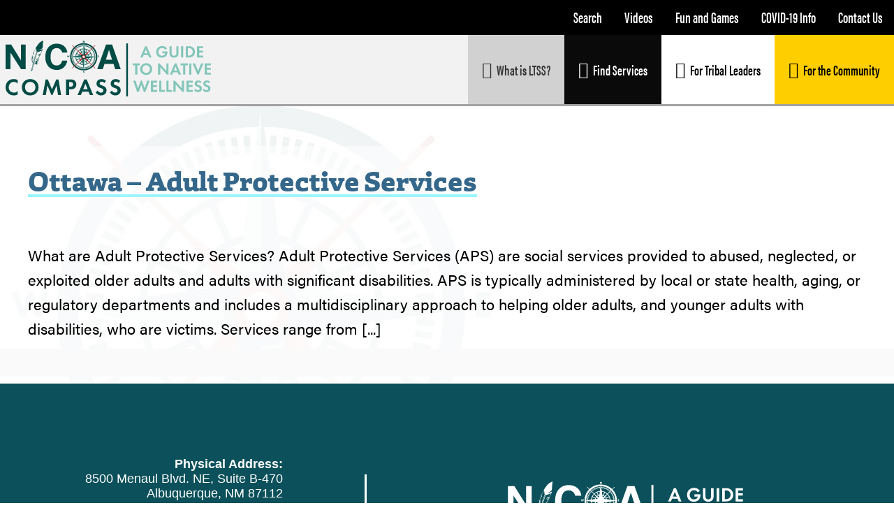

--- FILE ---
content_type: text/html; charset=UTF-8
request_url: https://nicoacompass.org/ottawa_services/ottawa-services/adult-protective-services/
body_size: 16363
content:
<!DOCTYPE html><html lang="en-US" prefix="og: http://ogp.me/ns# fb: http://ogp.me/ns/fb#"><head ><meta charset="UTF-8" /><meta name="viewport" content="width=device-width, initial-scale=1" /><title>Adult Protective Services</title><meta name='robots' content='max-image-preview:large' /><link rel='dns-prefetch' href='//fonts.googleapis.com' /><link rel="alternate" type="application/rss+xml" title="NICOA Compass &raquo; Feed" href="https://nicoacompass.org/feed/" /><link rel="alternate" type="application/rss+xml" title="NICOA Compass &raquo; Comments Feed" href="https://nicoacompass.org/comments/feed/" /><link rel="alternate" type="application/rss+xml" title="NICOA Compass &raquo; Adult Protective Services Ottawa Services Feed" href="https://nicoacompass.org/ottawa_services/ottawa-services/adult-protective-services/feed/" /><link rel="canonical" href="https://nicoacompass.org/ottawa_services/ottawa-services/adult-protective-services/" /><style id='wp-img-auto-sizes-contain-inline-css' type='text/css'>img:is([sizes=auto i],[sizes^="auto," i]){contain-intrinsic-size:3000px 1500px}
/*# sourceURL=wp-img-auto-sizes-contain-inline-css */</style><link data-optimized="2" rel="stylesheet" href="https://nicoacompass.org/wp-content/litespeed/css/4ec9f1cb20aa1797ea17b11ebfa318eb.css?ver=9e227" /><link rel='stylesheet' id='education-pro-theme-css' href='https://nicoacompass.org/wp-content/themes/EITS%20-%20Ed-pro%20-%20EITS/style.css?ver=3.0.0' type='text/css' media='all' /> <script type="litespeed/javascript" data-src="https://nicoacompass.org/wp-includes/js/jquery/jquery.min.js" id="jquery-core-js"></script> <script type="litespeed/javascript" data-src="https://nicoacompass.org/wp-content/themes/EITS%20-%20Ed-pro%20-%20EITS/js/responsive-menu.js?ver=1.0.0" id="education-responsive-menu-js"></script> <script></script><link rel="https://api.w.org/" href="https://nicoacompass.org/wp-json/" /><link rel="alternate" title="JSON" type="application/json" href="https://nicoacompass.org/wp-json/wp/v2/ottawa_services/3233" /><script type="litespeed/javascript">plePreloader.speed="1000";if(!plePreloader.speed){plePreloader.speed=4000}
plePreloader.elem="ple-loader-wraps4";plePreloader.elemInner='<div class="preloader-compass"><?xml version="1.0" encoding="UTF-8"?><svg id="Layer_2" data-name="Layer 2" xmlns="http://www.w3.org/2000/svg" viewBox="0 0 583.01 582.93"><defs><style>.cls-111 {fill: #fff;}.cls-211 {fill: #b22028;}.cls-311 {fill: #83c6b9;}.cls-411, .cls-5 {fill: #004c45;}.cls-511 {stroke: #004c45;stroke-miterlimit: 10;stroke-width: 7.8px;}</style></defs><g id="Layer_1-2" data-name="Layer 1"><g><path class="cls-411" d="m290.64,582.93c-33.8,0-66.76-5.73-97.95-17.04-78.9-28.6-143.76-92.06-173.5-169.74-31.25-81.63-24-175.11,19.4-250.07C81.1,72.63,155.62,19.81,237.93,4.76c17.27-3.16,34.99-4.76,52.67-4.76,69.14,0,135.88,24.08,187.91,67.81h0c63.24,53.14,100.82,129.89,104.23,212.02l.25,11.62.03,11.48h-.27c-.48,12.17-1.66,24.09-3.55,35.57-13.68,83.4-64.9,159.13-137.01,202.57-45.46,27.39-97.86,41.87-151.56,41.87Zm0-552.59c-16.57,0-33.16,1.61-49.3,4.79-76.87,15.14-144.46,65.32-180.8,134.22-37.98,72.03-40.3,158.67-6.18,231.76,33.22,71.15,97.92,124.82,173.08,143.55,20.57,5.14,41.87,7.74,63.29,7.74,59.46,0,117.25-19.96,162.7-56.19,61.84-49.29,98.88-125.84,99.07-204.77-.18-75.28-32.45-146.69-88.52-195.94-47.86-42.02-109.43-65.16-173.35-65.16Z"/><g><path class="cls-511" d="m459.66,291.45c-.16,42.5-16.24,83.44-45.1,114.64-28.56,30.87-68.44,49.83-110.29,53.13-42.51,3.36-85.21-10.09-118.42-36.72-32.39-25.97-54.02-63.73-60.66-104.63-6.86-42.29,3.35-86.23,27.4-121.57,23.42-34.41,59.7-58.97,100.09-68.65,41.77-10.01,86.58-3.03,123.64,18.5,35.89,20.85,62.98,55.16,75.58,94.62,5.22,16.36,7.69,33.51,7.76,50.66,0,1.48,2.31,1.48,2.3,0-.15-40.65-14.65-79.9-40.96-110.88-26.03-30.65-62.94-51.11-102.56-57.54-40.46-6.57-82.49,2.09-117.27,23.65-33.68,20.88-59.15,53.65-71.73,91.15-13.01,38.81-11.21,82.51,4.87,120.14,15.71,36.76,44,67.1,79.52,85.42,36.54,18.83,79.51,23.32,119.31,13.48,38.59-9.55,72.8-33.22,96.26-65.18,21.24-28.94,32.42-64.43,32.56-100.24,0-1.49-2.29-1.49-2.3,0Z"/><path class="cls-511" d="m394.35,291.45c-.26,43.4-27.83,82.48-68.73,97.13-40.98,14.68-87.42.7-114.65-32.83-27.64-34.04-29.52-83.31-6.16-120.04,23.47-36.88,69.12-54.39,111.35-44.22,45.65,11,77.9,53.38,78.18,99.96.01,1.48,2.31,1.48,2.3,0-.25-40.41-23.58-77.45-59.99-95.04-36.53-17.65-80.84-11.65-112.13,13.76-31.63,25.69-44.97,68.61-35.01,107.87,9.83,38.73,42.41,68.76,81.35,76.66,30.8,6.26,63.1-2.24,87.38-21.96,24.32-19.75,38.2-50.11,38.4-81.29,0-1.49-2.29-1.49-2.3,0Z"/><g><path class="cls-511" d="m218.81,138.49c9.2,19.73,18.4,39.46,27.6,59.19.63,1.34,2.61.17,1.99-1.16-9.2-19.73-18.4-39.46-27.6-59.19-.63-1.34-2.61-.17-1.99,1.16h0Z"/><path class="cls-511" d="m137.28,220.84c19.73,9.2,39.46,18.4,59.19,27.6,1.34.62,2.5-1.36,1.16-1.99-19.73-9.19-39.46-18.4-59.19-27.6-1.33-.62-2.5,1.36-1.16,1.99h0Z"/><path class="cls-511" d="m138.44,364.03c19.73-9.2,39.46-18.39,59.19-27.59,1.34-.63.17-2.61-1.16-1.99-19.73,9.2-39.46,18.4-59.19,27.6-1.34.63-.17,2.61,1.16,1.98h0Z"/><path class="cls-511" d="m220.8,445.56c9.2-19.73,18.4-39.46,27.6-59.18.62-1.34-1.36-2.51-1.99-1.16-9.2,19.73-18.4,39.46-27.6,59.19-.62,1.33,1.36,2.5,1.99,1.16h0Z"/><path class="cls-511" d="m363.98,444.4c-9.2-19.73-18.4-39.46-27.6-59.19-.62-1.35-2.61-.18-1.99,1.16,9.2,19.73,18.4,39.46,27.6,59.19.62,1.34,2.61.17,1.98-1.16h0Z"/><path class="cls-511" d="m445.51,362.05c-19.73-9.21-39.46-18.41-59.19-27.61-1.33-.62-2.5,1.36-1.16,1.99,19.73,9.2,39.46,18.4,59.18,27.6,1.34.62,2.51-1.36,1.16-1.98h0Z"/><path class="cls-511" d="m444.36,218.86c-19.73,9.2-39.46,18.4-59.19,27.59-1.34.63-.17,2.61,1.16,1.99,19.73-9.2,39.46-18.4,59.19-27.6,1.34-.63.17-2.61-1.16-1.98h0Z"/><path class="cls-511" d="m362,137.33c-9.2,19.73-18.4,39.46-27.6,59.19-.62,1.33,1.36,2.51,1.98,1.16,9.2-19.73,18.4-39.46,27.6-59.18.62-1.34-1.36-2.51-1.99-1.17h0Z"/></g></g><g><rect class="cls-511" x="52.86" y="265.1" width="1.49" height="17.36" transform="translate(-223.47 306.34) rotate(-85.63)"/><rect class="cls-511" x="54.79" y="247.53" width="1.49" height="17.36" transform="translate(-206.11 272.62) rotate(-81.36)"/><rect class="cls-511" x="58.16" y="230.18" width="1.49" height="17.36" transform="translate(-187.08 242.81) rotate(-77.07)"/><rect class="cls-511" x="62.7" y="213.09" width="1.49" height="17.36" transform="translate(-167.17 216.64) rotate(-72.76)"/><rect class="cls-511" x="68.62" y="196.44" width="1.49" height="17.36" transform="translate(-146.9 194.39) rotate(-68.47)"/><rect class="cls-511" x="75.67" y="180.22" width="1.49" height="17.36" transform="translate(-126.91 175.39) rotate(-64.17)"/><polygon class="cls-511" points="76.87 169.61 91.89 178.32 92.64 177.03 77.62 168.32 76.87 169.61"/><rect class="cls-511" x="93.41" y="149.67" width="1.49" height="17.36" transform="translate(-89.7 146.66) rotate(-55.63)"/><rect class="cls-511" x="103.95" y="135.48" width="1.49" height="17.36" transform="translate(-73.28 135.96) rotate(-51.37)"/><rect class="cls-511" x="115.48" y="122.08" width="1.49" height="17.36" transform="translate(-58.68 127.06) rotate(-47.16)"/><rect class="cls-511" x="127.98" y="109.58" width="1.49" height="17.36" transform="translate(-46.07 119.26) rotate(-42.9)"/><rect class="cls-511" x="141.38" y="98.05" width="1.49" height="17.36" transform="translate(-35.53 112.08) rotate(-38.63)"/><rect class="cls-511" x="155.57" y="87.51" width="1.49" height="17.36" transform="translate(-27.01 105.06) rotate(-34.38)"/><rect class="cls-511" x="170.54" y="78.11" width="1.49" height="17.37" transform="translate(-20.43 97.62) rotate(-30.1)"/><polygon class="cls-511" points="191.32 85.94 183.76 70.31 182.42 70.96 189.98 86.59 191.32 85.94"/><polygon class="cls-511" points="206.96 79.21 200.59 63.06 199.2 63.6 205.58 79.76 206.96 79.21"/><rect class="cls-511" x="218.99" y="56.79" width="1.49" height="17.37" transform="translate(-9.53 67.99) rotate(-17.22)"/><polygon class="cls-511" points="239.49 69.23 235.6 52.32 234.15 52.65 238.04 69.57 239.49 69.23"/><polygon class="cls-511" points="256.21 66.04 253.61 48.88 252.13 49.1 254.74 66.26 256.21 66.04"/><rect class="cls-511" x="271" y="46.95" width="1.49" height="17.37" transform="translate(-3.46 20.93) rotate(-4.38)"/><rect class="cls-511" x="299.8" y="54.89" width="17.37" height="1.49" transform="translate(229.19 358.9) rotate(-85.57)"/><polygon class="cls-511" points="324.02 66.04 325.48 66.26 328.1 49.1 326.62 48.88 324.02 66.04"/><polygon class="cls-511" points="340.74 69.23 342.19 69.57 346.08 52.65 344.62 52.32 340.74 69.23"/><rect class="cls-511" x="351.81" y="64.73" width="17.37" height="1.49" transform="translate(190.98 390.3) rotate(-72.74)"/><rect class="cls-511" x="368.46" y="70.66" width="17.37" height="1.49" transform="translate(171.6 395.58) rotate(-68.34)"/><rect class="cls-511" x="384.68" y="77.7" width="17.36" height="1.49" transform="translate(150.99 398.05) rotate(-64.1)"/><rect class="cls-511" x="400.26" y="86.05" width="17.37" height="1.49" transform="translate(128.98 397.26) rotate(-59.94)"/><rect class="cls-511" x="415.23" y="95.44" width="17.36" height="1.49" transform="translate(105.8 392.43) rotate(-55.74)"/><polygon class="cls-511" points="444.11 100.41 442.94 99.48 432.11 113.05 433.27 113.98 444.11 100.41"/><rect class="cls-511" x="442.82" y="117.52" width="17.36" height="1.49" transform="translate(57.79 368.93) rotate(-47.16)"/><rect class="cls-511" x="455.32" y="130.01" width="17.36" height="1.49" transform="translate(34.98 350.61) rotate(-42.87)"/><rect class="cls-511" x="466.85" y="143.41" width="17.36" height="1.49" transform="translate(14.04 328.38) rotate(-38.63)"/><rect class="cls-511" x="477.39" y="157.61" width="17.36" height="1.49" transform="translate(-4.55 301.99) rotate(-34.36)"/><polygon class="cls-511" points="488.34 178.32 503.36 169.6 502.61 168.32 487.59 177.03 488.34 178.32"/><rect class="cls-511" x="495.13" y="188.16" width="17.36" height="1.49" transform="translate(-31.97 238.35) rotate(-25.83)"/><rect class="cls-511" x="502.18" y="204.37" width="17.36" height="1.49" transform="translate(-39.63 201.68) rotate(-21.52)"/><rect class="cls-511" x="508.11" y="221.03" width="17.36" height="1.49" transform="translate(-42.51 163.1) rotate(-17.24)"/><rect class="cls-511" x="512.64" y="238.11" width="17.36" height="1.49" transform="translate(-40.23 122.74) rotate(-12.93)"/><rect class="cls-511" x="516.01" y="255.46" width="17.37" height="1.49" transform="translate(-32.53 81.73) rotate(-8.64)"/><rect class="cls-511" x="517.94" y="273.04" width="17.36" height="1.49" transform="translate(-19.35 40.97) rotate(-4.38)"/><rect class="cls-511" x="525.88" y="301.84" width="1.49" height="17.36" transform="translate(176.84 811.92) rotate(-85.62)"/><rect class="cls-511" x="523.95" y="319.41" width="1.49" height="17.36" transform="translate(121.58 797.61) rotate(-81.37)"/><rect class="cls-511" x="520.58" y="336.76" width="1.49" height="17.36" transform="translate(67.97 776.23) rotate(-77.07)"/><rect class="cls-511" x="516.04" y="353.85" width="1.49" height="17.36" transform="translate(17.46 748.76) rotate(-72.77)"/><rect class="cls-511" x="510.11" y="370.5" width="1.49" height="17.36" transform="translate(-29.45 715.08) rotate(-68.45)"/><rect class="cls-511" x="503.07" y="386.71" width="1.49" height="17.36" transform="translate(-71.59 676.61) rotate(-64.17)"/><polygon class="cls-511" points="503.36 414.69 488.34 405.98 487.59 407.28 502.61 415.98 503.36 414.69"/><rect class="cls-511" x="485.33" y="417.27" width="1.49" height="17.36" transform="translate(-139.92 586.66) rotate(-55.63)"/><polygon class="cls-511" points="482.78 444.98 469.22 434.14 468.29 435.3 481.85 446.14 482.78 444.98"/><polygon class="cls-511" points="457.14 448.17 469.86 459.99 470.87 458.9 458.15 447.09 457.14 448.17"/><rect class="cls-511" x="450.76" y="457.36" width="1.49" height="17.36" transform="translate(-196.47 431.68) rotate(-42.87)"/><polygon class="cls-511" points="444.11 483.89 433.27 470.32 432.11 471.25 442.95 484.82 444.11 483.89"/><polygon class="cls-511" points="429.43 494.85 419.63 480.52 418.4 481.37 428.2 495.7 429.43 494.85"/><rect class="cls-511" x="408.2" y="488.83" width="1.49" height="17.37" transform="translate(-194.41 272.32) rotate(-30.11)"/><rect class="cls-511" x="392.62" y="497.17" width="1.49" height="17.36" transform="translate(-181.11 221.96) rotate(-25.83)"/><polygon class="cls-511" points="381.03 520.7 374.65 504.54 373.27 505.09 379.64 521.24 381.03 520.7"/><polygon class="cls-511" points="363.78 526.9 358.63 510.31 357.21 510.75 362.36 527.34 363.78 526.9"/><rect class="cls-511" x="342.66" y="514.67" width="1.49" height="17.36" transform="translate(-108.39 90.1) rotate(-12.93)"/><rect class="cls-511" x="325.31" y="518.05" width="1.49" height="17.36" transform="translate(-75.45 54.97) rotate(-8.64)"/><rect class="cls-511" x="307.74" y="519.98" width="1.49" height="17.37" transform="translate(-39.36 25.02) rotate(-4.37)"/><rect class="cls-511" x="263.06" y="527.92" width="17.37" height="1.49" transform="translate(-276.32 758.78) rotate(-85.57)"/><rect class="cls-511" x="245.49" y="525.99" width="17.36" height="1.49" transform="translate(-304.82 698.72) rotate(-81.34)"/><polygon class="cls-511" points="239.49 515.06 238.04 514.73 234.15 531.65 235.6 531.98 239.49 515.06"/><polygon class="cls-511" points="223.02 510.75 221.59 510.31 216.45 526.9 217.87 527.34 223.02 510.75"/><polygon class="cls-511" points="206.96 505.09 205.58 504.54 199.2 520.7 200.59 521.24 206.96 505.09"/><rect class="cls-511" x="178.19" y="505.11" width="17.36" height="1.49" transform="translate(-349.81 453.15) rotate(-64.12)"/><rect class="cls-511" x="162.6" y="496.77" width="17.37" height="1.49" transform="translate(-345.05 396.24) rotate(-59.91)"/><rect class="cls-511" x="147.63" y="487.37" width="17.36" height="1.49" transform="translate(-334.32 339.9) rotate(-55.43)"/><rect class="cls-511" x="133.44" y="476.83" width="17.36" height="1.49" transform="translate(-319.33 289.6) rotate(-51.26)"/><polygon class="cls-511" points="122.27 471.9 123.36 472.9 135.18 460.19 134.09 459.17 122.27 471.9"/><rect class="cls-511" x="107.54" y="452.8" width="17.36" height="1.49" transform="translate(-277.53 200.23) rotate(-42.87)"/><polygon class="cls-511" points="111.01 434.14 97.45 444.98 98.38 446.14 111.94 435.3 111.01 434.14"/><rect class="cls-511" x="85.47" y="425.21" width="17.36" height="1.49" transform="translate(-224.07 127.56) rotate(-34.38)"/><rect class="cls-511" x="76.07" y="410.24" width="17.36" height="1.49" transform="translate(-194.7 97.94) rotate(-30.1)"/><rect class="cls-511" x="67.73" y="394.65" width="17.36" height="1.49" transform="translate(-164.62 72.79) rotate(-25.83)"/><rect class="cls-511" x="60.69" y="378.44" width="17.36" height="1.49" transform="translate(-134.42 51.98) rotate(-21.55)"/><rect class="cls-511" x="54.76" y="361.79" width="17.36" height="1.49" transform="translate(-104.54 35.06) rotate(-17.23)"/><rect class="cls-511" x="50.23" y="344.7" width="17.36" height="1.49" transform="translate(-75.83 21.95) rotate(-12.93)"/><polygon class="cls-511" points="64.01 326.06 46.84 328.66 47.06 330.13 64.23 327.52 64.01 326.06"/><polygon class="cls-511" points="62.2 309.12 44.89 310.44 45 311.92 62.32 310.6 62.2 309.12"/></g><g><polygon class="cls-211" points="274.37 308.67 167.66 167.51 308.83 274.22 274.37 308.67"/><polygon class="cls-211" points="308.83 308.67 167.66 415.38 274.38 274.22 308.83 308.67"/><polygon class="cls-211" points="308.83 274.22 415.55 415.38 274.36 308.67 308.83 274.22"/><polygon class="cls-211" points="274.37 274.22 415.53 167.51 308.82 308.67 274.37 274.22"/></g><path class="cls-211" d="m298.12,291.45l240.33-240.32c.87-.88,1.35-2.04,1.35-3.28l-.21-2.07-1.11-1.13c-.86-.88-2.06-1.38-3.28-1.38l-2.11.21-241.47,241.47L51.31,44.64c-.86-.88-2.06-1.38-3.28-1.38l-2.09.21-1.13,1.12c-.88.87-1.37,2.03-1.38,3.26l.2,2.13,241.48,241.48-240.28,240.28-1.39,1.62v1.63s.18,2.18.18,2.18l2.83,2.47h1.58l2.11-.21,241.47-241.47,240.32,240.32,1.64,1.35h1.62l2.12-.21,1.14-1.14c.87-.87,1.36-2.07,1.35-3.3l-.22-2.08-241.45-241.45Z"/></g><g class="compass-rotation"><g><polygon class="cls-311" points="291.22 251.36 580.02 289.38 291.8 331.58 291.22 251.36"/><polygon class="cls-411" points="291.51 291.47 291.8 331.58 580 289.39 291.51 291.47"/><polygon class="cls-311" points="251.4 291.76 289.42 2.95 331.62 291.18 251.4 291.76"/><polygon class="cls-411" points="291.51 291.47 331.62 291.18 289.42 2.98 291.51 291.47"/><polygon class="cls-311" points="291.8 331.57 2.99 293.55 291.22 251.35 291.8 331.57"/><polygon class="cls-411" points="291.51 291.46 291.22 251.35 3.02 293.55 291.51 291.46"/><polygon class="cls-311" points="331.62 291.18 293.59 579.98 251.39 291.75 331.62 291.18"/><polygon class="cls-411" points="291.51 291.46 251.39 291.75 293.59 579.96 291.51 291.46"/></g><path class="cls-411" d="m291.89,344.82c-29.46.21-53.53-23.5-53.74-52.97-.21-29.47,23.5-53.53,52.97-53.74,29.46-.21,53.52,23.5,53.74,52.97.21,29.47-23.51,53.53-52.97,53.74Z"/><path class="cls-211" d="m291.8,331.58c-22.15.16-40.24-17.67-40.4-39.83-.16-22.16,17.67-40.24,39.82-40.4,22.15-.16,40.24,17.66,40.4,39.82.16,22.15-17.67,40.25-39.82,40.41Z"/><path class="cls-111" d="m267.13,291.64c-.1-13.44,10.76-24.45,24.2-24.54s24.45,10.76,24.55,24.19c.1,13.44-10.76,24.45-24.2,24.55s-24.45-10.76-24.55-24.2Z"/></g></g></svg></div>';plePreloader.kicks()</script> <style type="text/css">#ple-loader-wraps4 {
    background: #f4f4f4;
  }
  #ple-loader-wraps4 #ple-animates {
     background:inherit;
  }

  .preloader-compass {
  height: 200px;
  aspect-ratio: 1 / 1;
  margin: auto;
}

.compass-rotation {
  animation: rotate 2.5s infinite linear;
  transform-origin: center;
}

@keyframes rotate {
  from {
    transform: rotate(0deg);
  }
  
  to {
    transform: rotate(360deg);
  }
}</style><style type="text/css" id="shiftnav-dynamic-css">@media only screen and (min-width:1180px){ #shiftnav-toggle-main, .shiftnav-toggle-mobile{ display:none; } .shiftnav-wrap { padding-top:0 !important; } }

/** ShiftNav Custom Menu Styles (Customizer) **/
/* togglebar */
#shiftnav-toggle-main { background:#0a0000; color:#ffffff; }
#shiftnav-toggle-main.shiftnav-toggle-main-entire-bar:before, #shiftnav-toggle-main .shiftnav-toggle-burger { font-size:30px; }
/* shiftnav-main */
.shiftnav.shiftnav-shiftnav-main { background:#0b505a; color:#ffffff; }
.shiftnav.shiftnav-shiftnav-main .shiftnav-site-title { color:#ffffff; }
.shiftnav.shiftnav-shiftnav-main ul.shiftnav-menu li.menu-item > .shiftnav-target { background:#0b505a; font-size:24px; padding:8px 30px; text-shadow:none; }
.shiftnav.shiftnav-shiftnav-main ul.shiftnav-menu li.menu-item.current-menu-item > .shiftnav-target, .shiftnav.shiftnav-shiftnav-main ul.shiftnav-menu li.menu-item ul.sub-menu .current-menu-item > .shiftnav-target, .shiftnav.shiftnav-shiftnav-main ul.shiftnav-menu > li.shiftnav-sub-accordion.current-menu-ancestor > .shiftnav-target, .shiftnav.shiftnav-shiftnav-main ul.shiftnav-menu > li.shiftnav-sub-shift.current-menu-ancestor > .shiftnav-target { background:#012d3d; }
.shiftnav.shiftnav-shiftnav-main ul.shiftnav-menu li.menu-item > .shiftnav-target, .shiftnav.shiftnav-shiftnav-main ul.shiftnav-menu li.menu-item > .shiftnav-submenu-activation { border-top:1px solid #0b505a; border-bottom:1px solid #0b505a; border:none; }
.shiftnav.shiftnav-shiftnav-main ul.shiftnav-menu li.menu-item.shiftnav-active > .shiftnav-target, .shiftnav.shiftnav-shiftnav-main ul.shiftnav-menu li.menu-item.shiftnav-in-transition > .shiftnav-target, .shiftnav.shiftnav-shiftnav-main ul.shiftnav-menu.shiftnav-active-on-hover li.menu-item > .shiftnav-target:hover, .shiftnav.shiftnav-shiftnav-main ul.shiftnav-menu.shiftnav-active-highlight li.menu-item > .shiftnav-target:active { border-top:1px solid #0b505a; border-bottom:1px solid #0b505a; }
.shiftnav.shiftnav-shiftnav-main ul.shiftnav-menu li.menu-item > .shiftnav-submenu-activation { background:#01343a; }
.shiftnav.shiftnav-shiftnav-main, .shiftnav.shiftnav-shiftnav-main .shiftnav-menu-item, .shiftnav.shiftnav-shiftnav-main .shiftnav-menu-item .shiftnav-target { font-family:acumin-pro-extra-condensed; }


/** ShiftNav Custom Tweaks (General Settings) **/
#shiftnav-toggle-main .shiftnav-main-toggle-content {
    padding: 30px 40px;
}

#shiftnav-toggle-main .shiftnav-main-toggle-content-after > *, #shiftnav-toggle-main .shiftnav-main-toggle-content-before > * {
    position: relative;
    z-index: 20;
    margin-top: 7px;
}

.shiftnav.shiftnav-nojs.shiftnav-skin-standard-dark ul.shiftnav-menu li.menu-item > .shiftnav-target:hover, .shiftnav.shiftnav-skin-standard-dark ul.shiftnav-menu li.menu-item.shiftnav-active > .shiftnav-target, .shiftnav.shiftnav-skin-standard-dark ul.shiftnav-menu li.menu-item.shiftnav-in-transition > .shiftnav-target, .shiftnav.shiftnav-skin-standard-dark ul.shiftnav-menu li.menu-item.current-menu-item > .shiftnav-target, .shiftnav.shiftnav-skin-standard-dark ul.shiftnav-menu > li.shiftnav-sub-accordion.current-menu-ancestor > .shiftnav-target, .shiftnav.shiftnav-skin-standard-dark ul.shiftnav-menu > li.shiftnav-sub-shift.current-menu-ancestor > .shiftnav-target, .shiftnav.shiftnav-skin-standard-dark ul.shiftnav-menu.shiftnav-active-highlight li.menu-item > .shiftnav-target:active, .shiftnav.shiftnav-skin-standard-dark ul.shiftnav-menu.shiftnav-active-on-hover li.menu-item > .shiftnav-target:hover {
    color: #eee;
    background: #012d3d;
    border-top-color: rgba(255,255,255,.4);
    border-bottom-color: rgba(0,0,0,.8);
}

.shiftnav.shiftnav-shiftnav-main ul.shiftnav-menu li.menu-item.shiftnav-active > .shiftnav-target, .shiftnav.shiftnav-shiftnav-main ul.shiftnav-menu li.menu-item.shiftnav-in-transition > .shiftnav-target, .shiftnav.shiftnav-shiftnav-main ul.shiftnav-menu.shiftnav-active-on-hover li.menu-item > .shiftnav-target:hover, .shiftnav.shiftnav-shiftnav-main ul.shiftnav-menu.shiftnav-active-highlight li.menu-item > .shiftnav-target:active {
    border-top: none;
    border-bottom: none;
}

.shiftnav h1, .shiftnav h2, .shiftnav h3, .shiftnav h4, .shiftnav h5, .shiftnav h6, .shiftnav p {
  color: inherit;
  padding: 0px;
}
/* Status: Loaded from Transient */</style><style id="ubermenu-custom-generated-css">/** Font Awesome 4 Compatibility **/
.fa{font-style:normal;font-variant:normal;font-weight:normal;font-family:FontAwesome;}

/** UberMenu Custom Menu Styles (Customizer) **/
/* main */
 .ubermenu-main .ubermenu-item-level-0 > .ubermenu-target { font-size:20px; }
 .ubermenu-main .ubermenu-nav .ubermenu-item.ubermenu-item-level-0 > .ubermenu-target { font-weight:700; }
 .ubermenu.ubermenu-main .ubermenu-item-level-0:hover > .ubermenu-target, .ubermenu-main .ubermenu-item-level-0.ubermenu-active > .ubermenu-target { background:#e2e2e2; }
 .ubermenu-main .ubermenu-item-level-0 > .ubermenu-target, .ubermenu-main .ubermenu-item-level-0 > .ubermenu-custom-content.ubermenu-custom-content-padded { padding-top:36px; padding-bottom:36px; }
/* ltssroadmap */
 .ubermenu-ltssroadmap .ubermenu-item-level-0 > .ubermenu-target { font-size:22px; color:#ffffff; }
 .ubermenu-ltssroadmap .ubermenu-nav .ubermenu-item.ubermenu-item-level-0 > .ubermenu-target { font-weight:700; }
 .ubermenu.ubermenu-ltssroadmap .ubermenu-item-level-0:hover > .ubermenu-target, .ubermenu-ltssroadmap .ubermenu-item-level-0.ubermenu-active > .ubermenu-target { color:#ffffff; background:#18a59e; }
 .ubermenu-ltssroadmap .ubermenu-item-level-0.ubermenu-current-menu-item > .ubermenu-target, .ubermenu-ltssroadmap .ubermenu-item-level-0.ubermenu-current-menu-parent > .ubermenu-target, .ubermenu-ltssroadmap .ubermenu-item-level-0.ubermenu-current-menu-ancestor > .ubermenu-target { color:#ffffff; }
 .ubermenu.ubermenu-ltssroadmap .ubermenu-item-level-0 > .ubermenu-target { background:#0c5356; }
 .ubermenu-ltssroadmap { clear:both; }


/** UberMenu Custom Menu Item Styles (Menu Item Settings) **/
/* 668 */    .ubermenu .ubermenu-item.ubermenu-item-668 > .ubermenu-target { background:#ffffff; color:#000000; }
/* 666 */    .ubermenu .ubermenu-item.ubermenu-item-666 > .ubermenu-target { background:#0a0a0a; color:#ffffff; }
             .ubermenu .ubermenu-item.ubermenu-item-666.ubermenu-active > .ubermenu-target, .ubermenu .ubermenu-item.ubermenu-item-666 > .ubermenu-target:hover, .ubermenu .ubermenu-submenu .ubermenu-item.ubermenu-item-666.ubermenu-active > .ubermenu-target, .ubermenu .ubermenu-submenu .ubermenu-item.ubermenu-item-666 > .ubermenu-target:hover { background:#2b2b2b; }
/* 669 */    .ubermenu .ubermenu-item.ubermenu-item-669 > .ubermenu-target { background:#d1d1d1; }
             .ubermenu .ubermenu-item.ubermenu-item-669.ubermenu-active > .ubermenu-target, .ubermenu .ubermenu-item.ubermenu-item-669 > .ubermenu-target:hover, .ubermenu .ubermenu-submenu .ubermenu-item.ubermenu-item-669.ubermenu-active > .ubermenu-target, .ubermenu .ubermenu-submenu .ubermenu-item.ubermenu-item-669 > .ubermenu-target:hover { background:#b2b2b2; }
             .ubermenu .ubermenu-item.ubermenu-item-669.ubermenu-current-menu-item > .ubermenu-target,.ubermenu .ubermenu-item.ubermenu-item-669.ubermenu-current-menu-ancestor > .ubermenu-target { background:#d1d1d1; }
/* 664 */    .ubermenu .ubermenu-item.ubermenu-item-664 > .ubermenu-target { background:#ffce00; color:#000000; }
             .ubermenu .ubermenu-item.ubermenu-item-664.ubermenu-active > .ubermenu-target, .ubermenu .ubermenu-item.ubermenu-item-664 > .ubermenu-target:hover, .ubermenu .ubermenu-submenu .ubermenu-item.ubermenu-item-664.ubermenu-active > .ubermenu-target, .ubermenu .ubermenu-submenu .ubermenu-item.ubermenu-item-664 > .ubermenu-target:hover { background:#e2b700; }


/** UberMenu Custom Tweaks (General Settings) **/
.ubermenu .ubermenu-target-text {
    display: inline-block;
    vertical-align: baseline;
    font-family: inherit;
    font-weight: inherit;
    color: inherit;
    font-family: acumin-pro-extra-condensed, sans-serif;
}

/** UberMenu Sticky CSS **/
 .ubermenu.ubermenu-sticky, .ubermenu-responsive-toggle.ubermenu-sticky{ z-index:1000; } .ubermenu-sticky.ubermenu-sticky-full-width{ left:0; width:100%; max-width:100%; }
 .ubermenu-sticky-full-width.ubermenu-sticky .ubermenu-nav{ padding-left:1px; }
@media screen and (max-width: 959px){ 
   .ubermenu-responsive-toggle.ubermenu-sticky{ height:43px; left:0; width:100% !important; } 
   .ubermenu.ubermenu-sticky{ margin-top:43px; left:0; width:100% !important; } 

	 .ubermenu-responsive-toggle,  .ubermenu,  .ubermenu.ubermenu-sticky{position:relative !important; margin:0 !important; min-height:0 !important; }
	 .ubermenu.ubermenu-is-mobile.ubermenu-sticky.ubermenu-responsive-collapse{ max-height:0;}  /* Mobile Sticky */
   .ubermenu.ubermenu-is-mobile.ubermenu-sticky { min-height:400px; max-height:600px; overflow-y:auto !important; -webkit-overflow-scrolling:touch; }
   .ubermenu.ubermenu-is-mobile.ubermenu-sticky > .ubermenu-nav{ height:100%; }
   .ubermenu.ubermenu-is-mobile.ubermenu-sticky .ubermenu-active > .ubermenu-submenu-drop{ max-height:none; }
}
/* Special Classes */  .ubermenu .ubermenu-item.um-sticky-only{ display:none !important; }  .ubermenu.ubermenu-sticky .ubermenu-item-level-0.um-sticky-only{ display:inline-block !important; }  .ubermenu.ubermenu-sticky .ubermenu-submenu .ubermenu-item.um-sticky-only{ display:block !important; }  .ubermenu .ubermenu-item-level-0.um-unsticky-only{ display:inline-block !important; }  .ubermenu .ubermenu-submenu .ubermenu-item.um-unsticky-only{ display:block !important; }  .ubermenu.ubermenu-sticky .ubermenu-item.um-unsticky-only{ display:none !important; }
@media screen and (min-width:783px){ .admin-bar  .ubermenu.ubermenu-sticky, .admin-bar  .ubermenu-responsive-toggle.ubermenu-sticky{ margin-top:32px; } }
@media screen and (min-width:783px) and (max-width:959px){ .admin-bar  .ubermenu.ubermenu-sticky{ margin-top:78px; } }
@media screen and (min-width:600px) and (max-width:782px){ .admin-bar  .ubermenu.ubermenu-sticky, .admin-bar  .ubermenu-responsive-toggle.ubermenu-sticky{ margin-top:46px; } .admin-bar  .ubermenu.ubermenu-sticky{ margin-top:89px; } }

/* Status: Loaded from Transient */</style> <script type="litespeed/javascript" data-src="https://kit.fontawesome.com/957e890e1e.js" crossorigin="anonymous"></script>  <script type="litespeed/javascript" data-src="https://www.googletagmanager.com/gtag/js?id=UA-45094513-58"></script> <script type="litespeed/javascript">window.dataLayer=window.dataLayer||[];function gtag(){dataLayer.push(arguments)}
gtag('js',new Date());gtag('config','UA-45094513-58')</script>  <script type="litespeed/javascript" data-src="https://www.googletagmanager.com/gtag/js?id=G-1RQEXH9BK4"></script> <script type="litespeed/javascript">window.dataLayer=window.dataLayer||[];function gtag(){dataLayer.push(arguments)}
gtag('js',new Date());gtag('config','G-1RQEXH9BK4')</script>  <script type="litespeed/javascript">(function(w,d,s,l,i){w[l]=w[l]||[];w[l].push({'gtm.start':new Date().getTime(),event:'gtm.js'});var f=d.getElementsByTagName(s)[0],j=d.createElement(s),dl=l!='dataLayer'?'&l='+l:'';j.async=!0;j.src='https://www.googletagmanager.com/gtm.js?id='+i+dl;f.parentNode.insertBefore(j,f)})(window,document,'script','dataLayer','GTM-MHM3TLS')</script> <noscript><iframe data-lazyloaded="1" src="about:blank" data-litespeed-src="https://www.googletagmanager.com/ns.html?id=GTM-MHM3TLS"
height="0" width="0" style="display:none;visibility:hidden"></iframe></noscript>
<style type="text/css">.site-title a { background: url(https://nicoacompass.org/wp-content/uploads/2023/01/NicoaCompassFixed.svg) no-repeat !important; }</style><style type="text/css">.recentcomments a{display:inline !important;padding:0 !important;margin:0 !important;}</style><meta name="generator" content="Powered by WPBakery Page Builder - drag and drop page builder for WordPress."/><link rel="icon" href="https://nicoacompass.org/wp-content/uploads/svg_favicon/svg-favicon.svg?date=2022-03-17T16:58:21+00:00?svg-favicon=2022-03-17T16:58:21+00:00" size="any" type="image/x-icon" /><link rel="apple-touch-icon" href="https://nicoacompass.org/wp-content/uploads/svg_favicon/apple-touch-icon.png" /><style type="text/css" id="wp-custom-css">#ple-animates {
	transform: none !important;
}

#ple-loader-wraps99, #ple-loader-wraps1, #ple-loader-wraps2, #ple-loader-wraps3, #ple-loader-wraps4 {
	text-indent: 0px !important;
}</style><noscript><style>.wpb_animate_when_almost_visible { opacity: 1; }</style></noscript><meta property="og:locale" content="en_US"/><meta property="og:site_name" content="NICOA Compass"/><meta property="og:title" content="Adult Protective Services"/><meta property="og:url" content="https://nicoacompass.org/ottawa_services/ottawa-services/adult-protective-services/"/><meta property="og:type" content="article"/><meta property="og:description" content="A Guide To Native Wellness"/><meta property="og:image" content="https://nicoacompass.org/wp-content/uploads/2020/06/new-logo.svg"/><meta property="og:image:url" content="https://nicoacompass.org/wp-content/uploads/2020/06/new-logo.svg"/><meta property="og:image:secure_url" content="https://nicoacompass.org/wp-content/uploads/2020/06/new-logo.svg"/><meta property="article:publisher" content="https://www.facebook.com/NICOALTSSCompass"/><meta property="fb:app_id" content="291999995625004"/><meta name="twitter:title" content="Adult Protective Services"/><meta name="twitter:url" content="https://nicoacompass.org/ottawa_services/ottawa-services/adult-protective-services/"/><meta name="twitter:description" content="A Guide To Native Wellness"/><meta name="twitter:image" content="https://nicoacompass.org/wp-content/uploads/2020/06/new-logo.svg"/><meta name="twitter:card" content="summary_large_image"/></head><body class="archive tax-ottawa_services term-adult-protective-services term-3233 wp-theme-genesis wp-child-theme-EITS-Ed-pro-EITS custom-header header-image full-width-content genesis-breadcrumbs-hidden genesis-footer-widgets-hidden wpb-js-composer js-comp-ver-8.6.1 vc_responsive" itemscope itemtype="https://schema.org/WebPage"><div class="site-container"><nav class="nav-primary" aria-label="Main" itemscope itemtype="https://schema.org/SiteNavigationElement"><div class="wrap"><ul id="menu-top-menu" class="menu genesis-nav-menu menu-primary"><li id="menu-item-1865" class="menu-item menu-item-type-custom menu-item-object-custom menu-item-1865"><a href="/search/" itemprop="url"><span itemprop="name"><p><i class="fa-solid fa-magnifying-glass" style="font-size: 24px; margin-right: 6px;"></i>Search</p></span></a></li><li id="menu-item-9997" class="menu-item menu-item-type-post_type menu-item-object-page menu-item-9997"><a href="https://nicoacompass.org/coc-videos/" itemprop="url"><span itemprop="name">Videos</span></a></li><li id="menu-item-659" class="menu-item menu-item-type-post_type menu-item-object-page menu-item-659"><a href="https://nicoacompass.org/fun-and-games/" itemprop="url"><span itemprop="name">Fun and Games</span></a></li><li id="menu-item-671" class="menu-item menu-item-type-post_type menu-item-object-page menu-item-671"><a href="https://nicoacompass.org/covid-19-resource/" itemprop="url"><span itemprop="name">COVID-19 Info</span></a></li><li id="menu-item-662" class="menu-item menu-item-type-post_type menu-item-object-page menu-item-662"><a href="https://nicoacompass.org/contact-us/" itemprop="url"><span itemprop="name">Contact Us</span></a></li></ul></div></nav><header class="site-header" itemscope itemtype="https://schema.org/WPHeader"><div class="wrap"><div class="title-area"><p class="site-title" itemprop="headline"><a href="https://nicoacompass.org/">NICOA Compass</a></p><p class="site-description" itemprop="description">A Guide To Native Wellness</p></div><div class="widget-area header-widget-area"><nav class="nav-secondary" aria-label="Secondary" itemscope itemtype="https://schema.org/SiteNavigationElement"><div class="wrap"><a class="ubermenu-responsive-toggle ubermenu-responsive-toggle-main ubermenu-skin-minimal ubermenu-loc-secondary ubermenu-responsive-toggle-content-align-center ubermenu-responsive-toggle-align-full " tabindex="0" data-ubermenu-target="ubermenu-main-8-secondary-2"   aria-label="Toggle Main Menu"><i class="fas fa-bars" ></i>Menu</a><nav id="ubermenu-main-8-secondary-2" class="ubermenu ubermenu-nojs ubermenu-main ubermenu-menu-8 ubermenu-loc-secondary ubermenu-responsive ubermenu-responsive-default ubermenu-responsive-collapse ubermenu-horizontal ubermenu-transition-shift ubermenu-trigger-hover_intent ubermenu-skin-minimal  ubermenu-bar-align-full ubermenu-items-align-right ubermenu-bound ubermenu-disable-submenu-scroll ubermenu-sub-indicators ubermenu-retractors-responsive ubermenu-submenu-indicator-closes"><ul id="ubermenu-nav-main-8-secondary" class="ubermenu-nav" data-title="Main Menu"><li id="menu-item-669" class="ubermenu-item ubermenu-item-type-post_type ubermenu-item-object-page ubermenu-item-669 ubermenu-item-level-0 ubermenu-column ubermenu-column-auto" ><a class="ubermenu-target ubermenu-item-layout-default ubermenu-item-layout-text_only" href="https://nicoacompass.org/what-is-coc/" tabindex="0" itemprop="url"><span class="ubermenu-target-title ubermenu-target-text"><i class="fad fa-question" style="font-size: 24px; margin-right: 4px;"></i> What is LTSS?</span></a></li><li id="menu-item-666" class="ubermenu-item ubermenu-item-type-post_type ubermenu-item-object-page ubermenu-item-666 ubermenu-item-level-0 ubermenu-column ubermenu-column-auto" ><a class="ubermenu-target ubermenu-item-layout-default ubermenu-item-layout-text_only" href="https://nicoacompass.org/find-coc-services/" tabindex="0" itemprop="url"><span class="ubermenu-target-title ubermenu-target-text"><i class="fad fa-map-marker-alt" style="font-size: 24px; margin-right: 4px;"></i> Find Services</span></a></li><li id="menu-item-668" class="ubermenu-item ubermenu-item-type-post_type ubermenu-item-object-page ubermenu-item-668 ubermenu-item-level-0 ubermenu-column ubermenu-column-auto" ><a class="ubermenu-target ubermenu-item-layout-default ubermenu-item-layout-text_only" href="https://nicoacompass.org/tribal-leader-resources/" tabindex="0" itemprop="url"><span class="ubermenu-target-title ubermenu-target-text"><i class="fad fa-feather-alt"  style="font-size: 24px; margin-right: 4px;"></i> For Tribal Leaders</span></a></li><li id="menu-item-664" class="ubermenu-item ubermenu-item-type-post_type ubermenu-item-object-page ubermenu-item-664 ubermenu-item-level-0 ubermenu-column ubermenu-column-auto" ><a class="ubermenu-target ubermenu-item-layout-default ubermenu-item-layout-text_only" href="https://nicoacompass.org/community-resources/" tabindex="0" itemprop="url"><span class="ubermenu-target-title ubermenu-target-text"><i class="fad fa-users" style="font-size: 24px; margin-right: 4px;"></i> For the Community</span></a></li></ul></nav></div></nav></div></div></header><div class="site-inner"><div class="content-sidebar-wrap"><main class="content"><article class="post-5515 oklahoma_services type-oklahoma_services status-publish ottawa_services-adult-protective-services entry" aria-label="Ottawa &#8211; Adult Protective Services" itemscope itemtype="https://schema.org/CreativeWork"><header class="entry-header"><h2 class="entry-title" itemprop="headline"><a class="entry-title-link" rel="bookmark" href="https://nicoacompass.org/oklahoma_services/ottawa-adult-protective-services/">Ottawa &#8211; Adult Protective Services</a></h2></header><div class="entry-content" itemprop="text">What are Adult Protective Services? Adult Protective Services (APS) are social services provided to abused, neglected, or exploited older adults and adults with significant disabilities. APS is typically administered by local or state health, aging, or regulatory departments and includes a multidisciplinary approach to helping older adults, and younger adults with disabilities, who are victims. Services range from [...]</div><footer class="entry-footer"></footer></article></main></div></div><footer class="site-footer" itemscope itemtype="https://schema.org/WPFooter"><div class="wrap"><div class="footer-new"><div class="one-third first"><div class="footer-left"><p><strong>Physical Address:</strong><br>
8500 Menaul Blvd. NE, Suite B-470<br>
Albuquerque, NM 87112<br>
<br>
<br><p><strong>Phone:</strong><br>
505-292-2001</p></div><div class="social-icons">
<a href="https://www.instagram.com/nicoa.inc/" target="_blank"><i class="fab fa-instagram-square"></i></a>
<a href="https://www.facebook.com/nicoa.inc/" target="_blank"><i class="fab fa-facebook-square"></i></a>
<a href="https://www.linkedin.com/company/national-indian-council-on-aging-inc." target="_blank"><i class="fab fa-linkedin"></i></a></div></div><div class="two-thirds"><div class="footer-right"><div class="footer-right-top">
<a href="/"><img data-lazyloaded="1" src="[data-uri]" data-src="/wp-content/uploads/2020/06/NicoaCompassLogoWhite.svg" style="width: 350px; text-align: center;"></a></div><div style="clear:both;"></div><p>© <script type="litespeed/javascript">document.write(new Date().getFullYear())</script> National Indian Council on Aging. All Rights Reserved.</p><p>Website created by <a href="http://www.eitsnm.com" style="color: #fff">EnvisionIT Solutions</a></p></div></div><div style="clear:both;"></div><br>
<br><div class="footer-disclaimer"><p>NICOA acknowledges that many sources of information from federal government websites, states, tribes, non-governmental organizations, and private entities were gathered to create this website. Those sources were used as templates on which we based the design and knowledge that is shared here. We appreciate the efforts of all to provide sound educational guidance on long term services and supports. The resources we find will continue to grow and change as we refine the website. See current list of website sources <a href="/website-sources/">here.</a></p></div></div></div></footer></div><script type="speculationrules">{"prefetch":[{"source":"document","where":{"and":[{"href_matches":"/*"},{"not":{"href_matches":["/wp-*.php","/wp-admin/*","/wp-content/uploads/*","/wp-content/*","/wp-content/plugins/*","/wp-content/themes/EITS%20-%20Ed-pro%20-%20EITS/*","/wp-content/themes/genesis/*","/*\\?(.+)"]}},{"not":{"selector_matches":"a[rel~=\"nofollow\"]"}},{"not":{"selector_matches":".no-prefetch, .no-prefetch a"}}]},"eagerness":"conservative"}]}</script> <script type="litespeed/javascript">jQuery(document).ready(function($){if($("#ple-animates").length>0&&$("#ple-animates").css("display")!="none"){$(window).load(function(){$("#ple-loader-wraps4").delay(450).fadeOut("slow");$("#ple-animates").fadeOut()})}})</script> <div id="shiftnav-toggle-main" class="shiftnav-toggle-main-align-center shiftnav-toggle-style-full_bar shiftnav-togglebar-gap-auto shiftnav-toggle-edge-right shiftnav-toggle-icon-x shiftnav-toggle-main-align-center shiftnav-toggle-style-full_bar shiftnav-togglebar-gap-auto shiftnav-toggle-edge-right shiftnav-toggle-icon-x" data-shiftnav-target="shiftnav-main"><div id="shiftnav-toggle-main-button" class="shiftnav-toggle shiftnav-toggle-shiftnav-main shiftnav-toggle-burger" data-shiftnav-target="shiftnav-main"><i class="fa fa-bars"></i></div>		<span class="shiftnav-main-toggle-content-before"><div class="mobile-logo"><a href="/"><img data-lazyloaded="1" src="[data-uri]" width="261" height="71" data-src="/wp-content/uploads/2023/01/NicoaCompassLogoWhite-e1674775747298.png"></a></div></span><div class="shiftnav-main-toggle-content shiftnav-toggle-main-block"></div><div class="shiftnav-main-toggle-content-after"><div class="menu-toggle"><p>Menu</p></div></div></div><div class="shiftnav shiftnav-nojs shiftnav-shiftnav-main shiftnav-right-edge shiftnav-skin-standard-dark shiftnav-transition-standard" id="shiftnav-main" data-shiftnav-id="shiftnav-main"><div class="shiftnav-inner"><div class="shiftnav-menu-image shiftnav-menu-image-padded" id="shiftnav-menu-image-shiftnav-main">
<img data-lazyloaded="1" src="[data-uri]" data-src="https://nicoacompass.org/wp-content/uploads/2020/06/NicoaCompassLogoWhite.svg" /></div><nav class="shiftnav-nav"><ul id="menu-mobile-menu" class="shiftnav-menu shiftnav-targets-default shiftnav-targets-text-default shiftnav-targets-icon-default shiftnav-indent-subs shiftnav-active-on-hover"><li id="menu-item-1686" class="menu-item menu-item-type-post_type menu-item-object-page menu-item-home menu-item-1686 shiftnav-depth-0"><a class="shiftnav-target"  href="https://nicoacompass.org/" itemprop="url">Home</a></li><li id="menu-item-1676" class="menu-item menu-item-type-post_type menu-item-object-page menu-item-1676 shiftnav-depth-0"><a class="shiftnav-target"  href="https://nicoacompass.org/what-is-coc/" itemprop="url">What is LTSS?</a></li><li id="menu-item-1677" class="menu-item menu-item-type-post_type menu-item-object-page menu-item-1677 shiftnav-depth-0"><a class="shiftnav-target"  href="https://nicoacompass.org/find-coc-services/" itemprop="url">Find Services</a></li><li id="menu-item-1679" class="menu-item menu-item-type-post_type menu-item-object-page menu-item-1679 shiftnav-depth-0"><a class="shiftnav-target"  href="https://nicoacompass.org/tribal-leader-resources/" itemprop="url">For Tribal Leaders</a></li><li id="menu-item-1680" class="menu-item menu-item-type-post_type menu-item-object-page menu-item-1680 shiftnav-depth-0"><a class="shiftnav-target"  href="https://nicoacompass.org/community-resources/" itemprop="url">Community Resources</a></li><li id="menu-item-1682" class="menu-item menu-item-type-post_type menu-item-object-page menu-item-1682 shiftnav-depth-0"><a class="shiftnav-target"  href="https://nicoacompass.org/fun-and-games/" itemprop="url">Fun and Games</a></li><li id="menu-item-1683" class="menu-item menu-item-type-post_type menu-item-object-page menu-item-1683 shiftnav-depth-0"><a class="shiftnav-target"  href="https://nicoacompass.org/nutrition/" itemprop="url">Nutrition</a></li><li id="menu-item-1684" class="menu-item menu-item-type-post_type menu-item-object-page menu-item-1684 shiftnav-depth-0"><a class="shiftnav-target"  href="https://nicoacompass.org/policies/" itemprop="url">Policies</a></li><li id="menu-item-1685" class="menu-item menu-item-type-post_type menu-item-object-page menu-item-1685 shiftnav-depth-0"><a class="shiftnav-target"  href="https://nicoacompass.org/covid-19-resource/" itemprop="url">COVID-19 Info</a></li><li id="menu-item-1687" class="menu-item menu-item-type-post_type menu-item-object-page menu-item-1687 shiftnav-depth-0"><a class="shiftnav-target"  href="https://nicoacompass.org/contact-us/" itemprop="url">Contact Us</a></li><li id="menu-item-1875" class="menu-item menu-item-type-post_type menu-item-object-page menu-item-1875 shiftnav-depth-0"><a class="shiftnav-target"  href="https://nicoacompass.org/search/" itemprop="url">Search</a></li><li id="menu-item-9047" class="menu-item menu-item-type-custom menu-item-object-custom menu-item-9047 shiftnav-depth-0"><a class="shiftnav-target"  itemprop="url"><p class="trigger-text"><i class="fa-solid fa-wheelchair"></i> Accessibility Menu</p></a></li></ul></nav></div></div> <script type="litespeed/javascript">(function(e){var el=document.createElement('script');el.setAttribute('data-account','4YUku9eIHE');el.setAttribute('src','https://cdn.userway.org/widget.js');document.body.appendChild(el)})()</script><script type="litespeed/javascript">var relevanssi_rt_regex=/(&|\?)_(rt|rt_nonce)=(\w+)/g
var newUrl=window.location.search.replace(relevanssi_rt_regex,'')
if(newUrl.substr(0,1)=='&'){newUrl='?'+newUrl.substr(1)}
history.replaceState(null,null,window.location.pathname+newUrl+window.location.hash)</script> <script id="ubermenu-js-extra" type="litespeed/javascript">var ubermenu_data={"remove_conflicts":"on","reposition_on_load":"off","intent_delay":"300","intent_interval":"100","intent_threshold":"7","scrollto_offset":"50","scrollto_duration":"1000","responsive_breakpoint":"959","accessible":"on","mobile_menu_collapse_on_navigate":"on","retractor_display_strategy":"responsive","touch_off_close":"on","submenu_indicator_close_mobile":"on","collapse_after_scroll":"on","v":"3.8.4","configurations":["ltssroadmap","main"],"ajax_url":"https://nicoacompass.org/wp-admin/admin-ajax.php","plugin_url":"https://nicoacompass.org/wp-content/plugins/ubermenu/","disable_mobile":"off","prefix_boost":"","use_core_svgs":"off","aria_role_navigation":"off","aria_nav_label":"off","aria_expanded":"off","aria_haspopup":"off","aria_hidden":"off","aria_controls":"","aria_responsive_toggle":"off","icon_tag":"i","esc_close_mobile":"on","keyboard_submenu_trigger":"enter","theme_locations":{"primary":"Primary Navigation Menu","secondary":"Secondary Navigation Menu","shiftnav":"ShiftNav [Main]"}}</script> <script id="ubermenu-sticky-js-js-extra" type="litespeed/javascript">var ubermenu_sticky_settings={"ltssroadmap":{"full_width_menu_bar":"on","center_inner_width":"","offset":"","mobile":"off","sticky_offset":"","is_sticky":1,"permanent":0,"is_mobile":0}}</script> <script id="wpfront-scroll-top-js-extra" type="litespeed/javascript">var wpfront_scroll_top_data={"data":{"css":"#wpfront-scroll-top-container{position:fixed;cursor:pointer;z-index:9999;border:none;outline:none;background-color:rgba(0,0,0,0);box-shadow:none;outline-style:none;text-decoration:none;opacity:0;display:none;align-items:center;justify-content:center;margin:0;padding:0}#wpfront-scroll-top-container.show{display:flex;opacity:1}#wpfront-scroll-top-container .sr-only{position:absolute;width:1px;height:1px;padding:0;margin:-1px;overflow:hidden;clip:rect(0,0,0,0);white-space:nowrap;border:0}#wpfront-scroll-top-container .text-holder{padding:3px 10px;-webkit-border-radius:3px;border-radius:3px;-webkit-box-shadow:4px 4px 5px 0px rgba(50,50,50,.5);-moz-box-shadow:4px 4px 5px 0px rgba(50,50,50,.5);box-shadow:4px 4px 5px 0px rgba(50,50,50,.5)}#wpfront-scroll-top-container{right:20px;bottom:20px;}#wpfront-scroll-top-container img{width:auto;height:auto;}#wpfront-scroll-top-container .text-holder{color:#ffffff;background-color:#000000;width:auto;height:auto;;}#wpfront-scroll-top-container .text-holder:hover{background-color:#000000;}#wpfront-scroll-top-container i{color:#000000;}","html":"\u003Cbutton id=\"wpfront-scroll-top-container\" aria-label=\"\" title=\"\" \u003E\u003Cimg src=\"https://nicoacompass.org/wp-content/uploads/2020/06/back-to-top.png\" alt=\"\" title=\"\"\u003E\u003C/button\u003E","data":{"hide_iframe":!1,"button_fade_duration":200,"auto_hide":!1,"auto_hide_after":2,"scroll_offset":100,"button_opacity":0.8,"button_action":"top","button_action_element_selector":"","button_action_container_selector":"html, body","button_action_element_offset":0,"scroll_duration":400}}}</script> <script id="shiftnav-js-extra" type="litespeed/javascript">var shiftnav_data={"shift_body":"on","shift_body_wrapper":"","lock_body":"on","lock_body_x":"off","open_current":"off","collapse_accordions":"off","scroll_panel":"on","breakpoint":"1180px","v":"1.6.3","touch_off_close":"on","scroll_offset":"100","disable_transforms":"off"}</script> <script></script><progress class="readingProgressbar"
data-height="8"
data-position="top"
data-custom-position=""
data-foreground="#e2b700"
data-background="rgba(0,0,0,0.3)"
value="0"></progress><script data-no-optimize="1">window.lazyLoadOptions=Object.assign({},{threshold:300},window.lazyLoadOptions||{});!function(t,e){"object"==typeof exports&&"undefined"!=typeof module?module.exports=e():"function"==typeof define&&define.amd?define(e):(t="undefined"!=typeof globalThis?globalThis:t||self).LazyLoad=e()}(this,function(){"use strict";function e(){return(e=Object.assign||function(t){for(var e=1;e<arguments.length;e++){var n,a=arguments[e];for(n in a)Object.prototype.hasOwnProperty.call(a,n)&&(t[n]=a[n])}return t}).apply(this,arguments)}function o(t){return e({},at,t)}function l(t,e){return t.getAttribute(gt+e)}function c(t){return l(t,vt)}function s(t,e){return function(t,e,n){e=gt+e;null!==n?t.setAttribute(e,n):t.removeAttribute(e)}(t,vt,e)}function i(t){return s(t,null),0}function r(t){return null===c(t)}function u(t){return c(t)===_t}function d(t,e,n,a){t&&(void 0===a?void 0===n?t(e):t(e,n):t(e,n,a))}function f(t,e){et?t.classList.add(e):t.className+=(t.className?" ":"")+e}function _(t,e){et?t.classList.remove(e):t.className=t.className.replace(new RegExp("(^|\\s+)"+e+"(\\s+|$)")," ").replace(/^\s+/,"").replace(/\s+$/,"")}function g(t){return t.llTempImage}function v(t,e){!e||(e=e._observer)&&e.unobserve(t)}function b(t,e){t&&(t.loadingCount+=e)}function p(t,e){t&&(t.toLoadCount=e)}function n(t){for(var e,n=[],a=0;e=t.children[a];a+=1)"SOURCE"===e.tagName&&n.push(e);return n}function h(t,e){(t=t.parentNode)&&"PICTURE"===t.tagName&&n(t).forEach(e)}function a(t,e){n(t).forEach(e)}function m(t){return!!t[lt]}function E(t){return t[lt]}function I(t){return delete t[lt]}function y(e,t){var n;m(e)||(n={},t.forEach(function(t){n[t]=e.getAttribute(t)}),e[lt]=n)}function L(a,t){var o;m(a)&&(o=E(a),t.forEach(function(t){var e,n;e=a,(t=o[n=t])?e.setAttribute(n,t):e.removeAttribute(n)}))}function k(t,e,n){f(t,e.class_loading),s(t,st),n&&(b(n,1),d(e.callback_loading,t,n))}function A(t,e,n){n&&t.setAttribute(e,n)}function O(t,e){A(t,rt,l(t,e.data_sizes)),A(t,it,l(t,e.data_srcset)),A(t,ot,l(t,e.data_src))}function w(t,e,n){var a=l(t,e.data_bg_multi),o=l(t,e.data_bg_multi_hidpi);(a=nt&&o?o:a)&&(t.style.backgroundImage=a,n=n,f(t=t,(e=e).class_applied),s(t,dt),n&&(e.unobserve_completed&&v(t,e),d(e.callback_applied,t,n)))}function x(t,e){!e||0<e.loadingCount||0<e.toLoadCount||d(t.callback_finish,e)}function M(t,e,n){t.addEventListener(e,n),t.llEvLisnrs[e]=n}function N(t){return!!t.llEvLisnrs}function z(t){if(N(t)){var e,n,a=t.llEvLisnrs;for(e in a){var o=a[e];n=e,o=o,t.removeEventListener(n,o)}delete t.llEvLisnrs}}function C(t,e,n){var a;delete t.llTempImage,b(n,-1),(a=n)&&--a.toLoadCount,_(t,e.class_loading),e.unobserve_completed&&v(t,n)}function R(i,r,c){var l=g(i)||i;N(l)||function(t,e,n){N(t)||(t.llEvLisnrs={});var a="VIDEO"===t.tagName?"loadeddata":"load";M(t,a,e),M(t,"error",n)}(l,function(t){var e,n,a,o;n=r,a=c,o=u(e=i),C(e,n,a),f(e,n.class_loaded),s(e,ut),d(n.callback_loaded,e,a),o||x(n,a),z(l)},function(t){var e,n,a,o;n=r,a=c,o=u(e=i),C(e,n,a),f(e,n.class_error),s(e,ft),d(n.callback_error,e,a),o||x(n,a),z(l)})}function T(t,e,n){var a,o,i,r,c;t.llTempImage=document.createElement("IMG"),R(t,e,n),m(c=t)||(c[lt]={backgroundImage:c.style.backgroundImage}),i=n,r=l(a=t,(o=e).data_bg),c=l(a,o.data_bg_hidpi),(r=nt&&c?c:r)&&(a.style.backgroundImage='url("'.concat(r,'")'),g(a).setAttribute(ot,r),k(a,o,i)),w(t,e,n)}function G(t,e,n){var a;R(t,e,n),a=e,e=n,(t=Et[(n=t).tagName])&&(t(n,a),k(n,a,e))}function D(t,e,n){var a;a=t,(-1<It.indexOf(a.tagName)?G:T)(t,e,n)}function S(t,e,n){var a;t.setAttribute("loading","lazy"),R(t,e,n),a=e,(e=Et[(n=t).tagName])&&e(n,a),s(t,_t)}function V(t){t.removeAttribute(ot),t.removeAttribute(it),t.removeAttribute(rt)}function j(t){h(t,function(t){L(t,mt)}),L(t,mt)}function F(t){var e;(e=yt[t.tagName])?e(t):m(e=t)&&(t=E(e),e.style.backgroundImage=t.backgroundImage)}function P(t,e){var n;F(t),n=e,r(e=t)||u(e)||(_(e,n.class_entered),_(e,n.class_exited),_(e,n.class_applied),_(e,n.class_loading),_(e,n.class_loaded),_(e,n.class_error)),i(t),I(t)}function U(t,e,n,a){var o;n.cancel_on_exit&&(c(t)!==st||"IMG"===t.tagName&&(z(t),h(o=t,function(t){V(t)}),V(o),j(t),_(t,n.class_loading),b(a,-1),i(t),d(n.callback_cancel,t,e,a)))}function $(t,e,n,a){var o,i,r=(i=t,0<=bt.indexOf(c(i)));s(t,"entered"),f(t,n.class_entered),_(t,n.class_exited),o=t,i=a,n.unobserve_entered&&v(o,i),d(n.callback_enter,t,e,a),r||D(t,n,a)}function q(t){return t.use_native&&"loading"in HTMLImageElement.prototype}function H(t,o,i){t.forEach(function(t){return(a=t).isIntersecting||0<a.intersectionRatio?$(t.target,t,o,i):(e=t.target,n=t,a=o,t=i,void(r(e)||(f(e,a.class_exited),U(e,n,a,t),d(a.callback_exit,e,n,t))));var e,n,a})}function B(e,n){var t;tt&&!q(e)&&(n._observer=new IntersectionObserver(function(t){H(t,e,n)},{root:(t=e).container===document?null:t.container,rootMargin:t.thresholds||t.threshold+"px"}))}function J(t){return Array.prototype.slice.call(t)}function K(t){return t.container.querySelectorAll(t.elements_selector)}function Q(t){return c(t)===ft}function W(t,e){return e=t||K(e),J(e).filter(r)}function X(e,t){var n;(n=K(e),J(n).filter(Q)).forEach(function(t){_(t,e.class_error),i(t)}),t.update()}function t(t,e){var n,a,t=o(t);this._settings=t,this.loadingCount=0,B(t,this),n=t,a=this,Y&&window.addEventListener("online",function(){X(n,a)}),this.update(e)}var Y="undefined"!=typeof window,Z=Y&&!("onscroll"in window)||"undefined"!=typeof navigator&&/(gle|ing|ro)bot|crawl|spider/i.test(navigator.userAgent),tt=Y&&"IntersectionObserver"in window,et=Y&&"classList"in document.createElement("p"),nt=Y&&1<window.devicePixelRatio,at={elements_selector:".lazy",container:Z||Y?document:null,threshold:300,thresholds:null,data_src:"src",data_srcset:"srcset",data_sizes:"sizes",data_bg:"bg",data_bg_hidpi:"bg-hidpi",data_bg_multi:"bg-multi",data_bg_multi_hidpi:"bg-multi-hidpi",data_poster:"poster",class_applied:"applied",class_loading:"litespeed-loading",class_loaded:"litespeed-loaded",class_error:"error",class_entered:"entered",class_exited:"exited",unobserve_completed:!0,unobserve_entered:!1,cancel_on_exit:!0,callback_enter:null,callback_exit:null,callback_applied:null,callback_loading:null,callback_loaded:null,callback_error:null,callback_finish:null,callback_cancel:null,use_native:!1},ot="src",it="srcset",rt="sizes",ct="poster",lt="llOriginalAttrs",st="loading",ut="loaded",dt="applied",ft="error",_t="native",gt="data-",vt="ll-status",bt=[st,ut,dt,ft],pt=[ot],ht=[ot,ct],mt=[ot,it,rt],Et={IMG:function(t,e){h(t,function(t){y(t,mt),O(t,e)}),y(t,mt),O(t,e)},IFRAME:function(t,e){y(t,pt),A(t,ot,l(t,e.data_src))},VIDEO:function(t,e){a(t,function(t){y(t,pt),A(t,ot,l(t,e.data_src))}),y(t,ht),A(t,ct,l(t,e.data_poster)),A(t,ot,l(t,e.data_src)),t.load()}},It=["IMG","IFRAME","VIDEO"],yt={IMG:j,IFRAME:function(t){L(t,pt)},VIDEO:function(t){a(t,function(t){L(t,pt)}),L(t,ht),t.load()}},Lt=["IMG","IFRAME","VIDEO"];return t.prototype={update:function(t){var e,n,a,o=this._settings,i=W(t,o);{if(p(this,i.length),!Z&&tt)return q(o)?(e=o,n=this,i.forEach(function(t){-1!==Lt.indexOf(t.tagName)&&S(t,e,n)}),void p(n,0)):(t=this._observer,o=i,t.disconnect(),a=t,void o.forEach(function(t){a.observe(t)}));this.loadAll(i)}},destroy:function(){this._observer&&this._observer.disconnect(),K(this._settings).forEach(function(t){I(t)}),delete this._observer,delete this._settings,delete this.loadingCount,delete this.toLoadCount},loadAll:function(t){var e=this,n=this._settings;W(t,n).forEach(function(t){v(t,e),D(t,n,e)})},restoreAll:function(){var e=this._settings;K(e).forEach(function(t){P(t,e)})}},t.load=function(t,e){e=o(e);D(t,e)},t.resetStatus=function(t){i(t)},t}),function(t,e){"use strict";function n(){e.body.classList.add("litespeed_lazyloaded")}function a(){console.log("[LiteSpeed] Start Lazy Load"),o=new LazyLoad(Object.assign({},t.lazyLoadOptions||{},{elements_selector:"[data-lazyloaded]",callback_finish:n})),i=function(){o.update()},t.MutationObserver&&new MutationObserver(i).observe(e.documentElement,{childList:!0,subtree:!0,attributes:!0})}var o,i;t.addEventListener?t.addEventListener("load",a,!1):t.attachEvent("onload",a)}(window,document);</script><script data-no-optimize="1">window.litespeed_ui_events=window.litespeed_ui_events||["mouseover","click","keydown","wheel","touchmove","touchstart"];var urlCreator=window.URL||window.webkitURL;function litespeed_load_delayed_js_force(){console.log("[LiteSpeed] Start Load JS Delayed"),litespeed_ui_events.forEach(e=>{window.removeEventListener(e,litespeed_load_delayed_js_force,{passive:!0})}),document.querySelectorAll("iframe[data-litespeed-src]").forEach(e=>{e.setAttribute("src",e.getAttribute("data-litespeed-src"))}),"loading"==document.readyState?window.addEventListener("DOMContentLoaded",litespeed_load_delayed_js):litespeed_load_delayed_js()}litespeed_ui_events.forEach(e=>{window.addEventListener(e,litespeed_load_delayed_js_force,{passive:!0})});async function litespeed_load_delayed_js(){let t=[];for(var d in document.querySelectorAll('script[type="litespeed/javascript"]').forEach(e=>{t.push(e)}),t)await new Promise(e=>litespeed_load_one(t[d],e));document.dispatchEvent(new Event("DOMContentLiteSpeedLoaded")),window.dispatchEvent(new Event("DOMContentLiteSpeedLoaded"))}function litespeed_load_one(t,e){console.log("[LiteSpeed] Load ",t);var d=document.createElement("script");d.addEventListener("load",e),d.addEventListener("error",e),t.getAttributeNames().forEach(e=>{"type"!=e&&d.setAttribute("data-src"==e?"src":e,t.getAttribute(e))});let a=!(d.type="text/javascript");!d.src&&t.textContent&&(d.src=litespeed_inline2src(t.textContent),a=!0),t.after(d),t.remove(),a&&e()}function litespeed_inline2src(t){try{var d=urlCreator.createObjectURL(new Blob([t.replace(/^(?:<!--)?(.*?)(?:-->)?$/gm,"$1")],{type:"text/javascript"}))}catch(e){d="data:text/javascript;base64,"+btoa(t.replace(/^(?:<!--)?(.*?)(?:-->)?$/gm,"$1"))}return d}</script><script data-no-optimize="1">var litespeed_vary=document.cookie.replace(/(?:(?:^|.*;\s*)_lscache_vary\s*\=\s*([^;]*).*$)|^.*$/,"");litespeed_vary||fetch("/wp-content/plugins/litespeed-cache/guest.vary.php",{method:"POST",cache:"no-cache",redirect:"follow"}).then(e=>e.json()).then(e=>{console.log(e),e.hasOwnProperty("reload")&&"yes"==e.reload&&(sessionStorage.setItem("litespeed_docref",document.referrer),window.location.reload(!0))});</script><script data-optimized="1" type="litespeed/javascript" data-src="https://nicoacompass.org/wp-content/litespeed/js/795fdf69a7edf298fc121f05c2cc8c6b.js?ver=9e227"></script><script defer src="https://static.cloudflareinsights.com/beacon.min.js/vcd15cbe7772f49c399c6a5babf22c1241717689176015" integrity="sha512-ZpsOmlRQV6y907TI0dKBHq9Md29nnaEIPlkf84rnaERnq6zvWvPUqr2ft8M1aS28oN72PdrCzSjY4U6VaAw1EQ==" data-cf-beacon='{"version":"2024.11.0","token":"04f1426face64946bd5818c299cff3d7","r":1,"server_timing":{"name":{"cfCacheStatus":true,"cfEdge":true,"cfExtPri":true,"cfL4":true,"cfOrigin":true,"cfSpeedBrain":true},"location_startswith":null}}' crossorigin="anonymous"></script>
</body></html>
<!-- Page optimized by LiteSpeed Cache @2026-01-24 23:25:13 -->

<!-- Page cached by LiteSpeed Cache 7.7 on 2026-01-24 23:25:13 -->
<!-- Guest Mode -->
<!-- QUIC.cloud UCSS in queue -->

--- FILE ---
content_type: image/svg+xml
request_url: https://nicoacompass.org/wp-content/uploads/2020/06/NicoaCompassLogoWhite.svg
body_size: 12220
content:
<?xml version="1.0" encoding="UTF-8"?>
<svg id="Layer_2" data-name="Layer 2" xmlns="http://www.w3.org/2000/svg" viewBox="0 0 737.22 200.62">
  <defs>
    <style>
      .cls-1, .cls-2 {
        fill: #fff;
      }

      .cls-2 {
        stroke: #fff;
        stroke-miterlimit: 10;
        stroke-width: 1.31px;
      }
    </style>
  </defs>
  <g id="Layer_1-2" data-name="Layer 1">
    <g>
      <rect class="cls-1" x="433.22" y="10.5" width="6.08" height="190.12"/>
      <g>
        <path class="cls-1" d="m279.1,113.79c.33.31.83.61,1.37.61.31,0,.5-.1.6-.21.09-.09.15-.22.15-.38,0-.12-.04-.25-.17-.36-.15-.13-.38-.2-.77-.31l-.4-.13c-.25-.08-.62-.21-.86-.48-.3-.33-.34-.75-.34-1.06,0-.73.29-1.18.55-1.44.3-.3.81-.56,1.53-.56.59,0,1.28.19,1.84.48l-.62,1.21c-.47-.37-.81-.4-1.02-.4-.15,0-.36.04-.51.18-.09.09-.15.19-.15.32,0,.11.02.19.08.27.04.05.15.16.52.27l.47.14c.38.12.77.25,1.08.59.3.32.38.65.38,1.07,0,.55-.13,1.07-.56,1.5-.51.51-1.13.61-1.76.61-.38,0-.73-.04-1.17-.2-.1-.04-.47-.18-.9-.47l.66-1.25Z"/>
        <path class="cls-1" d="m280.32,107.23c-5.67,0-11.21-.96-16.44-2.86-13.24-4.8-24.13-15.45-29.12-28.49-5.25-13.7-4.03-29.4,3.26-41.98,7.14-12.33,19.65-21.2,33.46-23.72,2.9-.53,5.87-.8,8.84-.8,11.61,0,22.81,4.04,31.54,11.38h0c10.62,8.92,16.92,21.8,17.5,35.59l.04,1.95v1.93s-.04,0-.04,0c-.08,2.04-.28,4.04-.6,5.97-2.3,14-10.89,26.71-23,34-7.63,4.6-16.43,7.03-25.44,7.03Zm0-92.76c-2.78,0-5.57.27-8.28.8-12.9,2.54-24.25,10.96-30.35,22.53-6.38,12.09-6.76,26.64-1.04,38.9,5.58,11.94,16.44,20.95,29.05,24.1,3.45.86,7.03,1.3,10.62,1.3,9.98,0,19.68-3.35,27.31-9.43,10.38-8.27,16.6-21.12,16.63-34.37-.03-12.64-5.45-24.62-14.86-32.89-8.03-7.05-18.37-10.94-29.1-10.94Z"/>
        <polygon class="cls-1" points="55.31 102.57 17.49 43.16 17.49 102.57 .3 102.57 .3 14.12 19.88 14.12 55.05 71 55.05 14.12 72.36 14.12 72.36 102.57 55.31 102.57 55.31 102.57"/>
        <path class="cls-1" d="m221.66,72.2c-.98,5.06-2.53,9.64-4.66,13.72-2.13,4.09-4.82,7.59-8.06,10.52-3.24,2.93-6.99,5.2-11.26,6.79-4.26,1.6-8.97,2.4-14.12,2.4-5.77,0-11.17-.98-16.18-2.93-5.02-1.95-9.35-4.88-12.99-8.79-3.64-3.91-6.51-8.72-8.59-14.45-2.09-5.73-3.13-12.41-3.13-20.05s.95-14.18,2.86-20.18c1.91-6,4.64-11.06,8.19-15.19,3.55-4.13,7.88-7.3,12.99-9.52,5.1-2.22,10.81-3.33,17.12-3.33,5.51,0,10.5.82,14.99,2.46,4.48,1.65,8.35,3.91,11.59,6.79,3.24,2.89,5.81,6.28,7.73,10.19,1.91,3.91,3.08,8.08,3.53,12.52h-18.51c-1.25-5.06-3.64-8.99-7.19-11.79-3.55-2.8-7.55-4.2-11.99-4.2-7.73,0-13.41,2.78-17.05,8.33-3.64,5.55-5.46,13.17-5.46,22.84s1.8,17.52,5.4,22.98c3.59,5.46,8.99,8.19,16.18,8.19,5.51,0,9.92-1.49,13.26-4.46,3.33-2.97,5.61-7.26,6.86-12.85h18.51Z"/>
        <path class="cls-1" d="m371.32,33.97h-.13l-11.32,35.17h22.51l-11.06-35.17h0Zm21.98,68.6l-5.59-18.25h-32.64l-6.26,18.25h-19.58l31.57-88.45h21.45l31.17,88.45h-20.11Z"/>
        <path class="cls-1" d="m121.96,19.78c-.05-.03-.1-.06-.15-.09.38-.82.76-1.64,1.15-2.46.05.03.1.06.15.08-.38.82-.76,1.65-1.14,2.47h0Zm-1.36,2.35c.31-.67.62-1.35.94-2.02l.18.11c-.18.76-.75,1.27-1.12,1.91h0Zm-4.1,9.57s-.07-.04-.11-.06c.57-1.44,1.14-2.89,1.7-4.33.05.03.1.05.15.08-.52,1.47-1.05,2.94-1.74,4.31h0Zm6.84,7.28c.42-.13.47-.19.34-.66.31-.14.63-.28.94-.43.52-.24,1-.59,1.63-.4.19.06.43.03.62-.05.47-.2.93-.43,1.39-.67.61-.31,1.2-.64,1.8-.96.04.05.07.1.11.14-.14.34-.29.66-.41,1.01-.28.85-.49,1.73-1.04,2.43-.68.86-.84,2.02-1.31,3-.46.96-.64,2.06-1.27,2.92-.39.54-.54,1.28-1.29,1.48-.57.15-1.09.49-1.64.72-1.21.5-2.43.97-3.62,1.5-.43.19-.78.57-1.2.81-.86.49-1.75.94-2.6,1.44-.12.07-.14.36-.21.54.14.01.3.07.42.03.58-.19,1.15-.4,1.72-.6.2-.07.42-.12.65-.19.05.42.27.44.54.42.93-.06,1.87-.11,2.8-.15.1,0,.28.02.3.08.17.53.4.22.57.07.34-.3.72-.15,1.09-.15-.13.42-.26.78-.35,1.15-.11.48-.35.79-.83.89,0-.43-.16-.53-.48-.34-.21.12-.44.22-.67.3-.6.18-1.21.34-1.8.53-.22.07-.4.26-.61.33-.74.25-1.49.45-2.23.71-.12.04-.22.21-.28.34-.03.08.06.31.09.31.13,0,.28-.03.39-.11.44-.3.88-.53,1.44-.28.08.04.19,0,.29,0,.51-.03,1.02-.05,1.53-.09.18-.01.36-.04.52-.1.41-.15.81-.34,1.31-.1-.19.25-.42.45-.53.71-.64,1.46-1.33,2.89-1.86,4.41-.41,1.19-1.05,2.15-1.89,2.97-.25.25-.58.4-.87.61-.34.24-.67.49-1.01.74-.68.49-1.35,1-2.05,1.47-.26.18-.56.29-.85.4-.24.08-.5.08-.73.17-.45.18-.92.35-1.33.61-.32.2-.73.49-.79.83-.07.38-.19.49-.48.55-.1.02-.23,0-.28.07-.1.15-.15.35-.22.52.12.05.26.18.34.15.59-.22,1.19-.18,1.8-.11.23.03.46-.05.69-.08.36-.04.72-.07,1.09-.09.07,0,.15.03.22,0,.58-.24,1.17-.19,1.77-.03.24.07.47.18.71.24.65.16.65.15.31.72-.05.08-.08.18-.08.2-.6-.2-1.16-.39-1.72-.56-.1-.03-.22.07-.33.1.09.08.17.21.27.24.52.16,1.05.29,1.7.46-.17.23-.25.41-.38.48-.55.29-1.12.54-1.67.81-.56.27-1.19.36-1.7.76-.04.03-.1.02-.14.04-.73.31-1.46.62-2.2.92-.22.09-.47.11-.7.18-.29.09-.65.11-.85.32-.24.24-.45.46-.78.51-.07.01-.16.14-.15.21.01.08.15.22.18.2.4-.17.55.24.82.41-.29.18-.71.28-.77.51-.12.47-.44.56-.75.74-.1.06-.14.25-.2.38.12.02.25.04.39.07-.11.35.09.55.42.6.77.12,1.54.22,2.32.32.31.04.63.1.94.15,0,.05,0,.09,0,.14-.65,0-1.29,0-1.93.03-.45.02-.9.05-1.34.13-.15.02-.36.17-.38.3-.05.28-.22.35-.4.45-.09.05-.16.16-.25.21-.11.06-.26.16-.36.12-.62-.23-1.24-.49-1.85-.74-.1-.04-.2-.08-.31-.12-.02.04-.05.08-.07.12.14.12.27.3.43.35.53.19,1.09.3,1.62.5.53.2,1.04.47,1.55.71.04.02.05.09.09.13.15.19.31.37.47.56.06.08.12.17.14.21-.37.18-.77.26-1,.51-.21.23-.4.28-.63.22-.48-.12-.75.14-1.02.52.11.09.2.17.37.31-.17,0-.25,0-.32,0-.25.02-.5.02-.74.08-.48.11-.92.27-1.43-.11-.35-.26-.8-.37-1.22-.55.2-.66.39-1.32.58-1.96.02-.08.09-.15.14-.22.08-.11.2-.21.24-.34.23-.72.45-1.44.64-2.18.33-1.25.64-2.51.94-3.77.34-1.44.66-2.89,1-4.33.28-1.2.6-2.38.88-3.57.27-1.15.51-2.32.78-3.47.15-.63.34-1.25.53-1.86.09-.28.22-.55.33-.82.05.01.1.03.15.04-.07.41-.14.83-.21,1.24.34-.96.61-1.93.9-2.9.74-2.46,1.4-4.95,2.28-7.34.65-1.78,1.23-3.57,1.7-5.42.3-1.19.72-2.33,1.09-3.5.07-.23.15-.33.4-.2.14.07.33.05.49.02.3-.06.63-.31.87-.22.53.2.89-.06,1.31-.23.72-.29,1.44-.62,2.19-.83.62-.17,1.29-.13,1.92-.29.73-.18,1.44-.49,2.16-.71h0Zm-.63,11.05c.63-.29,1.21-.56,1.78-.81-.08.6-1.04,1.11-1.78.81h0Zm-8.38,25.36c-.12.24-.05.67-.46.56-.36-.1-.57-.09-.5.47-.37-.2-.7-.34-.99-.55-.15-.11-.23-.22-.44-.19-.17.02-.41-.02-.4-.4.92.03,1.84.07,2.79.11h0Zm1.22.04c.28.09.55.18.82.29.34.14.67.32,1,.48-.01.06-.02.12-.03.18-.97-.1-1.94-.21-2.93-.32.17-.48.72-.76,1.14-.63h0Zm-7.74,4.2c-.31-.12-.55-.22-.79-.32v-.13c.23-.08.46-.15.74-.24.02.25.03.42.05.69h0Zm3.4,5.62c-.55.24-.91.03-1.28-.68.44.23.83.44,1.28.68h0Zm1.46.68c.16.28.4.5.6.75.07.08.12.18.22.35-.97-.23-1.74-.71-2.53-1.29.12-.07.18-.1.23-.13.58-.38,1.06-.42,1.48.32h0Zm-4.21-.99c.36-.09.7-.17,1.16-.29.19.23.45.55.71.88-.47.2-1.5-.13-1.87-.59h0Zm-6.91-1.42c.09-.34.2-.74.32-1.12.03-.1.14-.24.19-.23.46.13.91.29,1.45.47-.71.32-1.34.61-1.96.89h0Zm-1.25.35c-.47,1.34-1.01,2.65-1.46,4-.29.9-.55,1.84-.68,2.79-.24,1.84-.45,3.69-.53,5.55,0,.2,0,.41,0,.61,0,.22.02.45-.01.67-.1.64-.22,1.29-.33,1.93-.23,1.39-.28,2.83-.78,4.13-.2.53-.56,1.02-.95,1.4-.59.58-1.27,1.05-1.92,1.55-.09.07-.24.04-.36.06.06-.14.1-.3.17-.43.03-.06.14-.08.16-.14.11-.4.2-.8.31-1.2.16-.55.31-1.11.52-1.64.23-.58.53-1.13.79-1.7.12-.25.24-.5.31-.76.07-.24.07-.51.1-.76-.07-.09-.11-.2-.08-.29.11-.34.21-.69.36-1.02.23-.53.34-1.11.49-1.66.44-1.6.74-3.25,1.09-4.88.13-.59.25-1.18.37-1.76.11-.49.25-.98.31-1.49.14-1.19.24-2.38.37-3.57.02-.22.08-.43.13-.73.08.18.11.26.18.42.05-.52.03-.96.13-1.36.29-1.11.63-2.19.95-3.29.18-.62.34-1.25.51-1.88.46-1.76,1.16-3.41,1.46-5.24.21-1.29.62-2.54.95-3.8.25-.94.57-1.86.75-2.82.33-1.77.76-3.49,1.36-5.17.89-2.51,1.65-5.09,2.49-7.62.43-1.29.91-2.56,1.38-3.83.39-1.05.82-2.08,1.19-3.14.44-1.29.77-2.65,1.26-3.91.72-1.83,1.56-3.6,2.34-5.39.03,0,.06,0,.08.01,0,.1.01.21,0,.31-.16.63-.31,1.27-.48,1.9-.62,2.25-1.22,4.5-1.87,6.73-.28.95-.63,1.88-.96,2.81-.05.13-.11.27-.2.37-.63.71-.8,1.64-.99,2.57-.16.76-.31,1.52-.56,2.24-.36,1.03-.83,2.01-1.21,3.03-.31.85-.55,1.74-.81,2.62-.24.83-.46,1.66-.68,2.5-.15.57-.27,1.16-.43,1.73-.09.33-.28.62-.36.96-.22.86-.43,1.73-.59,2.61-.43,2.31-1.06,4.55-1.7,6.79-.75,2.62-1.5,5.24-2.24,7.87-.13.44-.19.91-.34,1.34h0Zm-2.26-2.94c-.09-.43-.1-.91-.28-1.3-.48-1.02-1.06-2-1.54-3.02-.27-.56-.42-1.18-.63-1.77l.12-.1c.37.23.74.47,1.2.75,0-.01.03.09.05.19.02.08.01.16.01.24,0,.34.14.48.44.42.11-.02.22-.08.38-.15-.4-.95-.76-1.89-.93-2.89.04-.02.08-.05.11-.07.59.87,1.19,1.75,1.78,2.62.03,0,.06-.02.1-.03-.04-.16-.03-.35-.12-.47-.48-.67-.95-1.38-1.5-1.97-.6-.65-1.07-1.37-1.36-2.2-.24-.68-.32-1.42-.49-2.18.17.08.29.14.45.21.06-.55,0-1.02-.2-1.51-.27-.71-.09-1.43-.11-2.15,0,0,.02,0,.06-.03.37.47.06,1.34.68,1.56.09.35.16.63.24.89.09.3.18.61.29.9.05.13.17.23.26.35.07-.12.18-.24.19-.38,0-.2-.06-.4-.1-.6-.06-.35-.13-.71-.19-1.06.03-.01.05-.02.08-.03.06.08.13.15.18.24.77,1.19,1.29,2.51,1.63,3.89.3,1.19.43,2.42.58,3.64.07.6.06,1.23-.03,1.81-.2,1.18-.47,2.33-.73,3.49-.1.43-.25.84-.38,1.26-.04,0-.09,0-.13-.01-.05-.19-.09-.38-.13-.56h0Zm-3.6-14.94c-.04-.19.01-.36-.27-.37-.13,0-.34-.2-.39-.35-.2-.56-.35-1.14-.53-1.71.03-.01.06-.03.09-.05.09.15.19.29.28.44.59.99,1.29,1.93,1.32,3.19,0,.24.15.49.2.74.02.13-.03.27-.05.41-.05,0-.1,0-.15,0-.17-.76-.35-1.53-.5-2.29h0Zm21.17-32.56s.09.05.13.08c-.45.99-.91,1.99-1.36,2.99-.05-.03-.09-.05-.14-.08.46-1,.91-1.99,1.37-2.99h0Zm14.68-1.19s.04.08.06.12c-.38.29-.73.64-1.34.59.47-.26.88-.48,1.29-.71h0ZM134.69,0c-5.75,2.88-11.18,5.84-15.45,10.84-1.33,1.56-2.61,3.24-3.87,4.95-.02.03-.03.05-.05.07-1.7,2.32-3.34,4.71-4.92,7.08-.06.12-.11.25-.17.37-.02.04-.07.06-.14.08-.09.14-.18.27-.27.41-.12.45-.48.76-.74,1.14-.33.49-.65,1-1,1.48-.73,1.01-1.04,2.26-1.51,3.42-.13.33-.33.63-.48.96-.16.35-.33.71-.43,1.08-.1.38-.4.59-.56.91-.23.44-.39.92-.58,1.39-.12.29-.24.58-.38.86-.43.89-.86,1.78-1.31,2.66-.23.45-.5.87-.73,1.31-.07.13-.06.31-.1.51-.03-.06-.06-.11-.09-.16-.16.27-.3.54-.45.81-.03.05-.07.07-.11.11.03.11.05.21.08.35.32,1.3.5,2.64.66,3.97-.34-.86-.68-1.72-1.04-2.57-.12-.28-.31-.53-.47-.79-.02-.03-.11-.05-.13-.03-.18.18-.43.34-.5.57-.22.8-.4,1.63-.55,2.46-.11.57-.07,1.2-.23,1.75-.38,1.28-.85,2.52-1.25,3.79-.18.57-.29,1.16-.42,1.75-.07.32.02.71-.37.86-.07.03-.05.29-.06.45,0,.15.05.32.02.46-.24,1.02-.19,2.13.17,3.11-.03.02-.05.04-.08.06-.05-.09-.13-.17-.16-.27-.07-.28-.11-.56-.18-.84-.02-.1-.1-.19-.15-.28-.03,0-.07.02-.1.03,0,.11-.02.23,0,.34.32,1.33.66,2.65.95,3.98.27,1.22.5,2.46.76,3.68.13.6.24,1.21.42,1.79.09.29.31.53.47.8-.06-.14-.16-.28-.18-.42-.07-.81-.12-1.62-.17-2.42,0-.14.11-.29.1-.43-.03-.35-.1-.7-.16-1.04-.02-.11-.11-.21-.13-.31-.19-1.34-.38-2.67-.56-4.01-.02-.13,0-.27.03-.4.07-.25,0-.39-.18-.62-.19-.25-.19-.68-.29-1.02-.28-.92.11-1.69.37-2.48.37-1.14.84-2.25,1.2-3.4.19-.61.24-1.27.34-1.92.02-.09,0-.19.02-.28.14-.86.28-1.72.44-2.57.1-.52.23-1.03.35-1.55.04-.01.07-.03.11-.04.2.45.42.9.6,1.37.41,1.07.78,2.15,1.19,3.22.17.45.4.88.61,1.31.03.06.11.14.16.14.05,0,.14-.09.14-.15,0-.3-.02-.61-.04-.92-.05-.73-.35-1.45-.22-2.21.04-.26-.05-.57-.14-.84-.29-.82-.28-1.68-.39-2.53-.05-.38-.04-.77-.17-1.12-.14-.39-.02-.65.13-.94.36-.69.67-1.42,1.1-2.05.53-.78.81-1.68,1.2-2.54.44-1,.95-1.96,1.42-2.94.37-.76.81-1.48,1.08-2.28.3-.88.78-1.61,1.23-2.38.24-.41.41-.87.63-1.3.04-.09.14-.15.21-.22.05.1.13.19.14.29.23,1.84.45,3.68.68,5.53.02.15.17.28.23.43.05.12.07.26.08.4.05.64-.04,1.33.15,1.92.26.78.19,1.56.38,2.32.1.44.33.82.09,1.27-.03.06.08.27.17.34.33.24.34.53.2.85-.26.6-.59,1.17-.8,1.79-.25.76-.4,1.56-.61,2.34-.12.45-.19.96-.44,1.3-.62.86-.9,1.87-1.19,2.9-.18.64-.31,1.3-.52,1.92-.21.61-.51,1.17-.75,1.76-.34.85-.68,1.7-.97,2.58-.24.73-.41,1.49-.61,2.23-.02.06-.03.14-.07.18-.68.67-.81,1.64-1.06,2.55-.39,1.41-.83,2.8-1.2,4.22-.23.91-.33,1.86-.54,2.77-.13.58-.32,1.16-.56,1.69-.6,1.32-1.07,2.69-1.39,4.15-.27,1.23-.63,2.44-.96,3.65-.04,0-.08,0-.11-.01-.03-.36-.06-.72-.1-1.08-.09-.92-.1-1.86-.3-2.76-.22-.96-.6-1.9-.96-2.82-.23-.59-.57-1.13-.85-1.71-.13-.27-.38-.48-.21-.87.1-.23-.03-.58-.04-.87-.03-1.19.01-2.39-.11-3.57-.11-1.05-.42-2.08-.61-3.12-.08-.46-.08-.93-.12-1.41.56.45.43,1.02.43,1.59,0,.21.15.43.24.64.04.09.11.18.13.27.28,1.52.54,3.04.82,4.55.03.14.16.26.29.48.14-.73.13-1.3-.06-1.89-.18-.55-.23-1.15-.37-1.72-.19-.76-.46-1.51-.63-2.28-.23-1.1-.4-2.22-.6-3.33-.03-.18-.1-.36-.17-.57-.02.58-.04,1.11-.06,1.64-.02,0-.03,0-.05,0-.11-.47-.22-.95-.32-1.42l-.04.02c.05.48.13.97.15,1.45.01.25-.06.51-.08.77,0,.1.02.21.02.32,0,.25,0,.5-.06.75-.26-.43-.52-.87-.79-1.32-.32.14-.45.32-.34.72.35,1.23.68,2.46.97,3.71.17.7.25,1.41.37,2.12.02.11.06.23.07.34.04.27.07.53.11.8-.05,0-.1.02-.15.03-.21-.7-.44-1.39-.63-2.09-.09-.33-.13-.68-.2-1.02-.01-.06-.06-.17-.08-.17-.39.01-.23-.3-.25-.48-.09-.99-.08-1.99-.28-2.96-.3-1.46-.74-2.88-1.15-4.32-.18-.62-.41-1.22-.65-1.81.52,1.91,1.04,3.82,1.56,5.74l-.09.05c-.77-1.68-1.85-3.06-3.32-4.03,1.08.91,2.05,1.95,2.73,3.26.69,1.32,1.16,2.69.95,4.26-.21-.05-.36-.09-.58-.14.02.17.03.33.05.5.16-.02.27-.04.48-.07,0,.42,0,.8-.02,1.18-.04.72-.08,1.44-.12,2.09-.48-.76-1.1-1.54-1.49-2.43-.31-.7-.38-1.53-.48-2.31-.08-.59-.05-1.18-.12-1.79-.02.29-.04.59-.05.88,0,.3,0,.6.03.9.03.31.08.62.13.93.04.29.09.58.07.9-.53-.72-1.06-1.45-1.59-2.17-.03.02-.05.04-.08.07.37.54.72,1.09,1.12,1.61.46.6.88,1.19,1,2,.08.53.3,1.05.44,1.58.03.1,0,.21-.03.31-.05.21-.18.43-.15.63.08.55.24,1.09.35,1.64.06.29.08.59.13.95-.93-.72-1.45-1.75-2.11-2.64-.03.02-.06.05-.08.07.43.64.83,1.31,1.3,1.91.32.4.78.66,1.1,1.06.34.42.71.85.8,1.45.03.18.12.35.19.53-.05-.01-.12-.03-.19-.05,0,.04,0,.08,0,.09.29.13.44.32.51.69.06.3.28.57.43.86.03.05.04.12.07.21-.33,0-.41-.26-.52-.48-.21-.4-.44-.8-.68-1.18-.07-.1-.26-.22-.32-.19-.11.07-.22.24-.21.37.06.88.09,1.76.24,2.62.11.63.29,1.32.65,1.8.28.38.38.84.69,1.18.1.11.08.35.11.54.06.31.11.62.24.91,0-.23-.01-.47-.02-.7l.12-.05c.07.14.19.28.2.43.05.43.19.78.42,1.15.23.39.25.92.4,1.38.08.25.24.48.36.72.03.05.1.1.1.15.05.74.03,1.46-.08,2.19-.16,1.06-.2,2.14-.32,3.21-.09.73-.21,1.46-.35,2.18-.32,1.67-.64,3.34-1.01,4.99-.15.69-.43,1.33-.63,2-.25.86-.48,1.74-.73,2.6-.17.58-.35,1.13-.68,1.63-.14.45-.29.9-.42,1.36-.05.16-.12.28-.21.39,0,.02,0,.05-.02.06-.49.44-.56,1.12-.79,1.7-.36.9-.68,1.83-1,2.75-.13.37-.16.79-.28,1.16-.12.35-.31.67-.46,1.01-.09.2-.2.41-.2.62,0,.29.07.61.18.88.08.18.27.31.44.49.08-.13.14-.24.21-.35-.33-.14-.26-.34.34-1.08-.01.1-.02.19-.03.29.07-.25.21-.49.42-.65.16-.12.34-.22.52-.32.26-.21.52-.41.78-.62.02-.05.03-.1.05-.15.02.03.04.05.06.07,1.25-1,2.53-1.96,3.85-2.86.03-.03.06-.06.09-.09.18-.18.2-.58.27-.89.05-.22.06-.44.09-.66.05-.3.12-.6.15-.91.08-.74.15-1.47.21-2.21.11-1.24.21-2.49.34-3.73.15-1.35.31-2.7.5-4.05.11-.77.31-1.52.45-2.28.12-.65.24-1.3.31-1.96.13-1.1.77-1.89,1.27-2.92.23.38.44.68.61,1,.67,1.28,1.63,2.24,2.73,3.05.15.11.3.22.49.27-.39-.34-.77-.69-1.17-1.02-.87-.7-1.48-1.61-2.02-2.61-.21-.39-.09-.69.13-.85.56-.41,1.14-.81,1.76-1.06.33-.13.79.03,1.18.11.33.07.64.2.96.31.01-.03.02-.06.03-.09-.25-.15-.5-.3-.75-.45,0-.03,0-.05,0-.08.2,0,.4-.06.59,0,.73.19,1.46.41,2.2.62.06.02.16.05.16.07.02.54.47.48.74.61.6.29,1.22.6,1.9.38.11-.03.28.09.4.18.76.56,1.59.94,2.47,1.16.16.04.31.16.44.28.27.26.53.54.84.75-.21-.26-.42-.52-.69-.86.35.05.6.09.86.13,0-.02,0-.04.01-.07-.15-.03-.29-.08-.44-.09-.6-.02-.9-.53-1.24-.96-.27-.34-.5-.73-.74-1.08.14-.37.33-.41.67-.28.77.29,1.55.57,2.34.72.39.08.81,0,1.22-.07-.22.02-.43.04-.64,0-.68-.15-1.35-.34-2.02-.57-.4-.14-.78-.4-1.18-.62.11-.18.17-.27.3-.47-.2.09-.31.13-.45.19,0-.17,0-.3,0-.47.92.04,1.77-.17,2.54-.68-.9.3-1.81.54-2.78.26,0-.18,0-.34,0-.4-.41-.57-1.15-.33-1.46-1,.65.07,1.28.2,1.9.37.17.04.33.14.39-.1.08-.27.26-.27.44-.21.28.09.55.25.84.34.15.05.36.05.48-.04.06-.04.03-.33-.04-.48-.23-.53-.61-.88-1.13-1.02-.52-.14-1.05-.45-1.55-.43-.94.05-1.86-.15-2.79-.23-.43-.04-.85-.17-1.27-.28-.1-.02-.18-.13-.28-.19.96-.11,1.89-.12,2.81-.16.92-.05,1.84-.14,2.75-.21-.18-.3-.33-.54-.53-.87.67-.1.89.55,1.29.69-.08.2-.14.35-.17.41-.18.06-.29.1-.41.15.06.11.1.24.18.31.05.04.17.02.24,0,.38-.16.73-.03,1.05.22.73.57,1.45,1.15,2.17,1.74.84.68,1.66,1.41,2.68,1.76.04.01.06.07.11.13-.13.11-.24.21-.35.31-.32.25-.64.51-.95.76.39-.24.81-.45,1.15-.76.3-.27.54-.22.87-.09.51.21,1.05.36,1.57.53l.03-.13c-.52-.17-1.06-.3-1.57-.53-1.52-.68-2.91-1.63-4.19-2.79-.48-.44-.97-.87-1.55-1.39,1.27.46,2.47.51,3.65.17-.94.12-1.88.11-2.82-.17,0-.04-.01-.07-.02-.11.68-.13,1.36-.26,2.05-.39l-.02-.1c-.48.06-.95.13-1.43.19-.43.05-.85.1-1.28.12-.12,0-.26-.07-.38-.15-.37-.26-.72-.55-1.1-.84.17-.33.23-.58-.05-.92-.15-.18-.1-.58-.14-.91.27,0,.61.01.95.03,1.01.06,2.02.14,3.03.19.3.01.54.06.7.4,0-.11,0-.22,0-.38.71.18,1.4.35,2.08.52,0,0,0-.01,0-.02-.79-.26-1.57-.52-2.36-.78.79-.5,1.57-1,2.35-1.5-.02-.03-.03-.07-.05-.1-.32.19-.62.4-.95.56-.46.24-.92.46-1.39.65-.11.05-.29,0-.42-.06-.69-.29-1.37-.6-2.06-.88-.4-.16-.5-.63-.26-.99.49-.75,1.22-.81,1.97-.72.75.1,1.49.3,2.23.47.39.09.77.2,1.16.29-1.38-.57-2.78-1.01-4.25-1.07-.42-.02-.7.25-.99.52-.2.19-.39.39-.52.53-.37-.27-.66-.61-1.01-.71-.33-.1-.71.06-1.09.1.42-.55,1.03-.38,1.52-.57.45-.18.85-.5,1.27-.76.19-.12.39-.22.57-.35.14-.09.28-.19.39-.32.17-.2.29-.45.46-.65.07-.08.23-.14.33-.11.76.2,1.53.39,2.28.65.51.18.99.47,1.44.68-.72-.94-1.82-1.29-2.84-1.82-.14.36-.13.4.2.51.19.06.37.12.56.19,0,.03-.02.07-.02.1-.58-.19-1.16-.38-1.83-.61.18-.19.32-.3.42-.45.13-.18.32-.38.31-.57-.05-.54.18-.91.4-1.32.24-.43.57-.85.33-1.45-.23-.56-.81-.69-1.15-.24-.15.2-.25.5-.44.61-.27.15-.61.22-.93.24-.68.04-1.37.03-2.06.05-.07,0-.14,0-.25-.11,1.29-.87,2.59-1.74,3.88-2.61.09-.18.22-.34.43-.46.36-.2.73-.39,1.1-.58.11-.14.23-.28.33-.44.26-.41.41-.89.61-1.34.22-.5.44-1,.65-1.51.1-.25.18-.52.29-.77.44-1.02.9-2.02,1.33-3.05.13-.31.18-.66.23-1,.07-.51.2-.92.65-1.19.67-.4.88-1.23,1.26-1.9.28-.49.54-1,.84-1.47.19-.3.21-.51-.04-.96.44-.56.44-.71-.05-1.07.07-.57.06-.58-.63-.57.14-.13.23-.21.32-.31.15-.16.44-.2.37-.56,0-.04.06-.14.09-.14.06,0,.14.04.18.09.01-.01.01-.02.03-.03.26-.24.54-.48.81-.73,0-.03.02-.05.02-.08.04-.38.33-.72.52-1.08.26-.48.52-.95.79-1.42.38-.65.71-1.32.86-2.1.04-.2.22-.35.31-.53.53-1.05,1.07-2.1,1.57-3.17.36-.76.66-1.56.97-2.35.32-.8.6-1.63.94-2.42.39-.9.82-1.77,1.23-2.65.06-.13.17-.26.17-.4,0-.01-.01-.02-.01-.03-.79.39-1.6.75-2.38,1.17-.32.17-.63.18-.89.08-.64.32-1.29.63-1.93.96-1.15.59-2.38.88-3.62,1.19-.52.13-1,.37-1.5.56-1.15.43-2.33.64-3.57.44-.17-.03-.34-.04-.51-.06,0,0-.01-.02-.02-.03,0-.03,0-.07.02-.07.57-.23,1.14-.46,1.71-.69.29-.12.58-.23.92-.1.09.03.22-.08.33-.14.96-.57,1.82-1.33,2.89-1.7.32-.11.64-.21.96-.32.64-.23,1.24-.58,1.83-.94,1.23-.75,2.29-1.76,3.3-2.81.91-.95,1.49-2.18,1.93-3.49.41-3.7.12-7.42.5-11.14.15-1.51.39-3.03.62-4.56.03-.38.07-.75.11-1.13.1-.95.2-1.89.29-2.84.03-.28.16-.61-.21-.82.02-.03.04-.06.05-.08.06.02.12.05.19.06.03,0,.07,0,.1,0,.08-1.3.07-2.59-.08-3.87-.04-.06-.09-.12-.14-.16h0Z"/>
        <path class="cls-1" d="m335.57,55.35h-2v1.15h1.9v1.16h-1.9v1.33h2v1.16h-3.38v-5.97h3.38v1.16Z"/>
        <g>
          <path class="cls-2" d="m308.69,58.3c-.03,7.13-2.73,14.01-7.57,19.24-4.79,5.18-11.49,8.36-18.51,8.92-7.14.56-14.3-1.69-19.88-6.16-5.44-4.36-9.07-10.7-10.18-17.56-1.15-7.1.56-14.48,4.6-20.41,3.93-5.78,10.02-9.9,16.8-11.52,7.01-1.68,14.53-.51,20.75,3.11,6.02,3.5,10.57,9.26,12.69,15.88.88,2.75,1.29,5.62,1.3,8.5,0,.25.39.25.39,0-.03-6.82-2.46-13.41-6.88-18.61-4.37-5.15-10.56-8.58-17.22-9.66-6.79-1.1-13.85.35-19.69,3.97-5.65,3.51-9.93,9.01-12.04,15.3-2.18,6.52-1.88,13.85.82,20.17,2.64,6.17,7.39,11.26,13.35,14.34,6.13,3.16,13.35,3.91,20.03,2.26,6.48-1.6,12.22-5.58,16.16-10.94,3.57-4.86,5.44-10.82,5.47-16.83,0-.25-.39-.25-.39,0Z"/>
          <path class="cls-2" d="m297.73,58.3c-.04,7.29-4.67,13.84-11.54,16.3-6.88,2.46-14.67.12-19.24-5.51-4.64-5.71-4.96-13.99-1.03-20.15,3.94-6.19,11.6-9.13,18.69-7.42,7.66,1.85,13.08,8.96,13.12,16.78,0,.25.39.25.39,0-.04-6.78-3.96-13-10.07-15.95-6.13-2.96-13.57-1.96-18.82,2.31-5.31,4.31-7.55,11.52-5.88,18.11,1.65,6.5,7.12,11.54,13.65,12.87,5.17,1.05,10.59-.38,14.67-3.69,4.08-3.32,6.41-8.41,6.45-13.64,0-.25-.38-.25-.39,0Z"/>
          <g>
            <path class="cls-2" d="m268.27,32.62c1.54,3.31,3.09,6.62,4.63,9.94.11.23.44.03.33-.2-1.54-3.31-3.09-6.62-4.63-9.94-.11-.23-.44-.03-.33.2h0Z"/>
            <path class="cls-2" d="m254.58,46.45c3.31,1.54,6.62,3.09,9.94,4.63.22.1.42-.23.19-.33-3.31-1.54-6.62-3.09-9.94-4.63-.22-.1-.42.23-.19.33h0Z"/>
            <path class="cls-2" d="m254.77,70.48c3.31-1.54,6.62-3.09,9.94-4.63.23-.11.03-.44-.19-.33-3.31,1.54-6.62,3.09-9.94,4.63-.23.11-.03.44.19.33h0Z"/>
            <path class="cls-2" d="m268.6,84.17c1.54-3.31,3.09-6.62,4.63-9.93.1-.22-.23-.42-.33-.2-1.54,3.31-3.09,6.62-4.63,9.94-.1.22.23.42.33.19h0Z"/>
            <path class="cls-2" d="m292.63,83.97c-1.54-3.31-3.09-6.62-4.63-9.94-.1-.23-.44-.03-.33.19,1.54,3.31,3.09,6.62,4.63,9.94.1.23.44.03.33-.19h0Z"/>
            <path class="cls-2" d="m306.32,70.15c-3.31-1.55-6.62-3.09-9.94-4.63-.22-.1-.42.23-.19.33,3.31,1.54,6.62,3.09,9.93,4.63.22.1.42-.23.2-.33h0Z"/>
            <path class="cls-2" d="m306.13,46.11c-3.31,1.54-6.62,3.09-9.94,4.63-.23.11-.03.44.19.33,3.31-1.54,6.62-3.09,9.94-4.63.22-.11.03-.44-.19-.33h0Z"/>
            <path class="cls-2" d="m292.3,32.43c-1.54,3.31-3.09,6.62-4.63,9.94-.1.22.23.42.33.19,1.54-3.31,3.09-6.62,4.63-9.93.1-.22-.23-.42-.33-.2h0Z"/>
          </g>
        </g>
        <g>
          <rect class="cls-2" x="240.41" y="53.88" width=".25" height="2.91" transform="translate(167.01 290.94) rotate(-85.63)"/>
          <rect class="cls-2" x="240.73" y="50.93" width=".25" height="2.91" transform="translate(152.89 282.64) rotate(-81.36)"/>
          <rect class="cls-2" x="241.3" y="48.01" width=".25" height="2.91" transform="translate(139.17 273.7) rotate(-77.07)"/>
          <rect class="cls-2" x="242.06" y="45.14" width=".25" height="2.91" transform="translate(125.9 264.1) rotate(-72.76)"/>
          <rect class="cls-2" x="243.05" y="42.35" width=".25" height="2.91" transform="translate(113.2 253.95) rotate(-68.47)"/>
          <rect class="cls-2" x="244.24" y="39.63" width=".25" height="2.91" transform="translate(100.92 243.14) rotate(-64.17)"/>
          <polygon class="cls-2" points="244.44 37.85 246.96 39.31 247.09 39.09 244.56 37.63 244.44 37.85"/>
          <rect class="cls-2" x="247.21" y="34.5" width=".25" height="2.91" transform="translate(78.01 219.8) rotate(-55.63)"/>
          <rect class="cls-2" x="248.98" y="32.12" width=".25" height="2.91" transform="translate(67.38 207.23) rotate(-51.37)"/>
          <rect class="cls-2" x="250.92" y="29.87" width=".25" height="2.91" transform="translate(57.37 194.1) rotate(-47.16)"/>
          <rect class="cls-2" x="253.02" y="27.77" width=".25" height="2.91" transform="translate(47.82 180.15) rotate(-42.9)"/>
          <rect class="cls-2" x="255.27" y="25.83" width=".25" height="2.91" transform="translate(38.85 165.41) rotate(-38.63)"/>
          <rect class="cls-2" x="257.65" y="24.06" width=".25" height="2.91" transform="translate(30.61 150) rotate(-34.38)"/>
          <rect class="cls-2" x="260.16" y="22.49" width=".25" height="2.92" transform="translate(23.1 133.78) rotate(-30.1)"/>
          <polygon class="cls-2" points="263.65 23.8 262.38 21.18 262.16 21.29 263.43 23.91 263.65 23.8"/>
          <polygon class="cls-2" points="266.28 22.67 265.21 19.96 264.97 20.05 266.04 22.76 266.28 22.67"/>
          <rect class="cls-2" x="268.3" y="18.91" width=".25" height="2.92" transform="translate(6 80.39) rotate(-17.22)"/>
          <polygon class="cls-2" points="271.74 21 271.08 18.16 270.84 18.21 271.49 21.05 271.74 21"/>
          <polygon class="cls-2" points="274.54 20.46 274.11 17.58 273.86 17.62 274.3 20.5 274.54 20.46"/>
          <rect class="cls-2" x="277.03" y="17.26" width=".25" height="2.92" transform="translate(-.62 21.24) rotate(-4.38)"/>
          <rect class="cls-2" x="281.86" y="18.59" width="2.92" height=".25" transform="translate(242.78 299.74) rotate(-85.57)"/>
          <polygon class="cls-2" points="285.93 20.46 286.17 20.5 286.61 17.62 286.36 17.58 285.93 20.46"/>
          <polygon class="cls-2" points="288.73 21 288.98 21.05 289.63 18.21 289.38 18.16 288.73 21"/>
          <rect class="cls-2" x="290.59" y="20.24" width="2.92" height=".25" transform="translate(185.93 293.21) rotate(-72.74)"/>
          <rect class="cls-2" x="293.39" y="21.24" width="2.92" height=".25" transform="translate(166.18 287.51) rotate(-68.34)"/>
          <rect class="cls-2" x="296.11" y="22.42" width="2.91" height=".25" transform="translate(147.33 280.38) rotate(-64.1)"/>
          <rect class="cls-2" x="298.72" y="23.82" width="2.92" height=".25" transform="translate(129.09 271.76) rotate(-59.94)"/>
          <rect class="cls-2" x="301.24" y="25.4" width="2.91" height=".25" transform="translate(111.22 261.34) rotate(-55.74)"/>
          <polygon class="cls-2" points="306.08 26.23 305.89 26.07 304.07 28.35 304.26 28.51 306.08 26.23"/>
          <rect class="cls-2" x="305.87" y="29.1" width="2.91" height=".25" transform="translate(76.93 234.71) rotate(-47.16)"/>
          <rect class="cls-2" x="307.97" y="31.2" width="2.91" height=".25" transform="translate(61.34 218.88) rotate(-42.87)"/>
          <rect class="cls-2" x="309.9" y="33.45" width="2.91" height=".25" transform="translate(47.16 201.71) rotate(-38.63)"/>
          <rect class="cls-2" x="311.67" y="35.83" width="2.91" height=".25" transform="translate(34.35 183.02) rotate(-34.36)"/>
          <rect class="cls-2" x="313.25" y="38.34" width="2.91" height=".25" transform="translate(23.2 163.14) rotate(-30.12)"/>
          <rect class="cls-2" x="314.65" y="40.96" width="2.91" height=".25" transform="translate(13.68 141.81) rotate(-25.83)"/>
          <rect class="cls-2" x="315.83" y="43.68" width="2.91" height=".25" transform="translate(6.05 119.44) rotate(-21.52)"/>
          <rect class="cls-2" x="316.83" y="46.48" width="2.91" height=".25" transform="translate(.49 96.41) rotate(-17.24)"/>
          <rect class="cls-2" x="317.59" y="49.34" width="2.91" height=".25" transform="translate(-2.98 72.66) rotate(-12.93)"/>
          <rect class="cls-2" x="318.15" y="52.26" width="2.91" height=".25" transform="translate(-4.24 48.61) rotate(-8.64)"/>
          <rect class="cls-2" x="318.48" y="55.21" width="2.91" height=".25" transform="translate(-3.29 24.57) rotate(-4.38)"/>
          <rect class="cls-2" x="319.81" y="60.04" width=".25" height="2.91" transform="translate(234.21 375.81) rotate(-85.62)"/>
          <rect class="cls-2" x="319.49" y="62.99" width=".25" height="2.91" transform="translate(207.93 370.77) rotate(-81.37)"/>
          <rect class="cls-2" x="318.92" y="65.9" width=".25" height="2.91" transform="translate(181.99 363.24) rotate(-77.07)"/>
          <rect class="cls-2" x="318.16" y="68.77" width=".25" height="2.91" transform="translate(156.94 353.43) rotate(-72.77)"/>
          <rect class="cls-2" x="317.16" y="71.57" width=".25" height="2.91" transform="translate(132.84 341.32) rotate(-68.45)"/>
          <rect class="cls-2" x="315.98" y="74.29" width=".25" height="2.91" transform="translate(110.2 327.27) rotate(-64.17)"/>
          <polygon class="cls-2" points="316.03 78.99 313.51 77.52 313.38 77.74 315.9 79.2 316.03 78.99"/>
          <rect class="cls-2" x="313" y="79.42" width=".25" height="2.91" transform="translate(69.59 293.67) rotate(-55.63)"/>
          <polygon class="cls-2" points="312.58 84.07 310.3 82.25 310.14 82.45 312.42 84.27 312.58 84.07"/>
          <polygon class="cls-2" points="308.27 84.61 310.41 86.59 310.58 86.41 308.44 84.42 308.27 84.61"/>
          <rect class="cls-2" x="307.2" y="86.15" width=".25" height="2.91" transform="translate(22.49 232.49) rotate(-42.87)"/>
          <polygon class="cls-2" points="306.08 90.6 304.26 88.32 304.07 88.48 305.89 90.76 306.08 90.6"/>
          <polygon class="cls-2" points="303.62 92.44 301.98 90.04 301.77 90.18 303.41 92.58 303.62 92.44"/>
          <rect class="cls-2" x="300.06" y="91.43" width=".25" height="2.92" transform="translate(-6.09 163.14) rotate(-30.11)"/>
          <rect class="cls-2" x="297.44" y="92.83" width=".25" height="2.91" transform="translate(-11.35 139.09) rotate(-25.83)"/>
          <polygon class="cls-2" points="295.5 96.78 294.43 94.07 294.19 94.16 295.26 96.87 295.5 96.78"/>
          <polygon class="cls-2" points="292.6 97.82 291.74 95.04 291.5 95.11 292.36 97.9 292.6 97.82"/>
          <rect class="cls-2" x="289.06" y="95.77" width=".25" height="2.91" transform="translate(-14.42 67.16) rotate(-12.93)"/>
          <rect class="cls-2" x="286.14" y="96.34" width=".25" height="2.91" transform="translate(-11.44 44.13) rotate(-8.64)"/>
          <rect class="cls-2" x="283.19" y="96.66" width=".25" height="2.92" transform="translate(-6.65 21.86) rotate(-4.37)"/>
          <rect class="cls-2" x="275.69" y="97.99" width="2.92" height=".25" transform="translate(157.93 366.87) rotate(-85.57)"/>
          <rect class="cls-2" x="272.74" y="97.67" width="2.91" height=".25" transform="translate(136.25 354.15) rotate(-81.34)"/>
          <polygon class="cls-2" points="271.74 95.84 271.49 95.78 270.84 98.62 271.08 98.67 271.74 95.84"/>
          <polygon class="cls-2" points="268.97 95.11 268.73 95.04 267.87 97.82 268.11 97.9 268.97 95.11"/>
          <polygon class="cls-2" points="266.28 94.16 266.04 94.07 264.97 96.78 265.21 96.87 266.28 94.16"/>
          <rect class="cls-2" x="261.45" y="94.16" width="2.91" height=".25" transform="translate(63.31 289.66) rotate(-64.12)"/>
          <rect class="cls-2" x="258.83" y="92.76" width="2.91" height=".25" transform="translate(49.4 271.51) rotate(-59.91)"/>
          <rect class="cls-2" x="256.32" y="91.19" width="2.91" height=".25" transform="translate(36.33 251.78) rotate(-55.43)"/>
          <rect class="cls-2" x="253.93" y="89.42" width="2.91" height=".25" transform="translate(25.74 232.73) rotate(-51.26)"/>
          <polygon class="cls-2" points="252.06 88.59 252.24 88.76 254.23 86.62 254.04 86.45 252.06 88.59"/>
          <rect class="cls-2" x="249.59" y="85.38" width="2.91" height=".25" transform="translate(8.88 193.64) rotate(-42.87)"/>
          <polygon class="cls-2" points="250.17 82.25 247.89 84.07 248.05 84.27 250.33 82.45 250.17 82.25"/>
          <rect class="cls-2" x="245.88" y="80.75" width="2.91" height=".25" transform="translate(-2.46 153.79) rotate(-34.38)"/>
          <rect class="cls-2" x="244.3" y="78.24" width="2.91" height=".25" transform="translate(-6.16 133.83) rotate(-30.1)"/>
          <rect class="cls-2" x="242.9" y="75.62" width="2.91" height=".25" transform="translate(-8.59 114.02) rotate(-25.83)"/>
          <rect class="cls-2" x="241.72" y="72.9" width="2.91" height=".25" transform="translate(-9.83 94.42) rotate(-21.55)"/>
          <rect class="cls-2" x="240.73" y="70.11" width="2.91" height=".25" transform="translate(-9.93 74.89) rotate(-17.23)"/>
          <rect class="cls-2" x="239.97" y="67.24" width="2.91" height=".25" transform="translate(-8.95 55.75) rotate(-12.93)"/>
          <rect class="cls-2" x="239.4" y="64.32" width="2.91" height=".25" transform="translate(-6.94 36.83) rotate(-8.62)"/>
          <polygon class="cls-2" points="241.98 61.26 239.07 61.49 239.09 61.74 242 61.51 241.98 61.26"/>
        </g>
        <g>
          <polygon class="cls-1" points="277.59 61.19 259.68 37.49 283.38 55.41 277.59 61.19"/>
          <polygon class="cls-1" points="283.38 61.19 259.68 79.1 277.59 55.41 283.38 61.19"/>
          <polygon class="cls-1" points="283.38 55.41 301.29 79.1 277.59 61.19 283.38 55.41"/>
          <polygon class="cls-1" points="277.59 55.41 301.29 37.49 283.37 61.19 277.59 55.41"/>
        </g>
        <path class="cls-1" d="m281.58,58.3l40.34-40.34c.15-.15.23-.34.23-.55l-.04-.35-.19-.19c-.14-.15-.34-.23-.55-.23l-.35.04-40.53,40.53-40.34-40.34c-.14-.15-.34-.23-.55-.23l-.35.04-.19.19c-.15.15-.23.34-.23.55l.03.36,40.54,40.54-40.33,40.33-.23.27v.27s.03.37.03.37l.48.41h.26l.35-.04,40.53-40.53,40.34,40.34.27.23h.27l.36-.04.19-.19c.15-.15.23-.35.23-.55l-.04-.35-40.53-40.53Z"/>
        <path class="cls-1" d="m277.89,7.38V1.41h1.55l2.86,3.65V1.41h1.55v5.97h-1.55l-2.86-3.65v3.65h-1.55Z"/>
        <path class="cls-1" d="m222.02,54.19l1.27,3.96,1.27-3.96h.95l1.27,3.96,1.27-3.96h1.43l-2.03,5.97h-1.16l-1.25-3.63-1.25,3.63h-1.16l-2.03-5.97h1.43Z"/>
        <g>
          <polygon class="cls-1" points="273.75 58.3 280.48 9.87 287.22 58.3 273.75 58.3"/>
          <polygon class="cls-1" points="280.49 58.3 287.22 58.3 280.49 9.87 280.49 58.3"/>
          <polygon class="cls-1" points="280.49 65.03 232.05 58.3 280.49 51.56 280.49 65.03"/>
          <polygon class="cls-1" points="280.49 58.3 280.49 51.56 232.06 58.3 280.49 58.3"/>
          <polygon class="cls-1" points="287.22 58.3 280.49 106.73 273.75 58.3 287.22 58.3"/>
          <polygon class="cls-1" points="280.48 58.3 273.75 58.3 280.48 106.73 280.48 58.3"/>
          <polygon class="cls-1" points="280.48 51.56 328.92 58.3 280.48 65.03 280.48 51.56"/>
          <polygon class="cls-1" points="280.48 58.3 280.48 65.03 328.91 58.3 280.48 58.3"/>
        </g>
        <path class="cls-1" d="m289.44,58.3c0,4.95-4.01,8.96-8.96,8.96s-8.96-4.01-8.96-8.96,4.01-8.96,8.96-8.96,8.96,4.01,8.96,8.96Z"/>
        <path class="cls-1" d="m287.22,58.3c0,3.72-3.02,6.73-6.73,6.73s-6.73-3.02-6.73-6.73,3.01-6.73,6.73-6.73,6.73,3.02,6.73,6.73Z"/>
        <path class="cls-1" d="m280.48,62.39c-2.26,0-4.09-1.84-4.09-4.09s1.84-4.09,4.09-4.09,4.09,1.84,4.09,4.09-1.84,4.09-4.09,4.09Z"/>
      </g>
      <g>
        <path class="cls-1" d="m43.38,193.72c-3.36,1.77-7.82,3.28-13.87,3.28-9.83,0-15.8-3.36-20.51-7.82-6.47-6.22-9-13.2-9-21.44,0-10.17,4.2-17.48,9-21.94,5.63-5.3,12.61-7.4,20.59-7.4,3.95,0,8.66.67,13.79,3.45v12.78c-5.13-5.88-11.52-6.3-13.53-6.3-11.26,0-18.58,9.25-18.58,19.59,0,12.44,9.58,19.17,19,19.17,5.21,0,9.83-2.27,13.11-6.14v12.78Z"/>
        <path class="cls-1" d="m118.35,167.74c0,17.06-12.27,29.25-29.93,29.25s-29.93-12.19-29.93-29.25,12.27-29.34,29.93-29.34,29.93,12.27,29.93,29.34Zm-11.26,0c0-11.35-7.73-19.42-18.66-19.42s-18.66,8.07-18.66,19.42,7.73,19.33,18.66,19.33,18.66-7.99,18.66-19.33Z"/>
        <path class="cls-1" d="m143.74,139.67h7.9l14.88,35.64,15.55-35.64h7.9l9.42,56.07h-11.1l-5.04-34.55-15.05,34.55h-3.7l-14.37-34.55-5.72,34.55h-11.1l10.42-56.07Z"/>
        <path class="cls-1" d="m233.34,139.67c6.3,0,10.68.67,14.79,4.29,4.54,4.03,5.72,9.5,5.72,13.53,0,2.19-.34,8.24-4.62,12.52-3.11,3.11-7.73,4.96-14.21,4.96h-7.06v20.76h-10.93v-56.07h16.31Zm-5.38,25.89h4.46c2.1,0,4.79,0,7.15-1.77,2.02-1.6,3.03-4.12,3.03-6.56,0-3.11-1.51-5.21-3.11-6.39-2.27-1.6-5.13-1.77-7.73-1.77h-3.78v16.48Z"/>
        <path class="cls-1" d="m297.82,183.97h-22.61l-4.96,11.77h-11.85l24.13-56.07h8.57l23.45,56.07h-11.77l-4.96-11.77Zm-3.19-8.91l-7.99-20.17-7.99,20.17h15.97Z"/>
        <path class="cls-1" d="m354.64,152.44c-3.28-4.37-7.15-4.79-9.16-4.79-5.88,0-7.73,3.7-7.73,6.56,0,1.34.42,2.61,1.76,3.78,1.35,1.26,3.19,1.93,6.73,3.19,4.37,1.51,8.49,3.03,11.35,5.63,2.52,2.27,4.79,6.05,4.79,11.77,0,10.93-7.9,18.41-19.5,18.41-10.34,0-16.39-6.3-19.33-10.59l7.14-6.81c2.69,5.46,7.82,7.48,11.77,7.48,4.96,0,8.66-3.03,8.66-7.73,0-2.02-.67-3.61-2.19-5.04-2.1-1.93-5.46-3.03-8.66-4.12-2.94-1.01-6.47-2.35-9.33-4.88-1.85-1.6-4.46-4.71-4.46-10.42,0-8.24,5.55-16.48,17.99-16.48,3.53,0,10.17.67,15.89,6.56l-5.72,7.48Z"/>
        <path class="cls-1" d="m405.58,152.44c-3.28-4.37-7.15-4.79-9.16-4.79-5.88,0-7.73,3.7-7.73,6.56,0,1.34.42,2.61,1.76,3.78,1.35,1.26,3.19,1.93,6.73,3.19,4.37,1.51,8.49,3.03,11.35,5.63,2.52,2.27,4.79,6.05,4.79,11.77,0,10.93-7.9,18.41-19.5,18.41-10.34,0-16.39-6.3-19.33-10.59l7.14-6.81c2.69,5.46,7.82,7.48,11.77,7.48,4.96,0,8.66-3.03,8.66-7.73,0-2.02-.67-3.61-2.19-5.04-2.1-1.93-5.46-3.03-8.66-4.12-2.94-1.01-6.47-2.35-9.33-4.88-1.85-1.6-4.46-4.71-4.46-10.42,0-8.24,5.55-16.48,17.99-16.48,3.53,0,10.17.67,15.89,6.56l-5.72,7.48Z"/>
      </g>
      <g>
        <path class="cls-1" d="m511.87,52.24h-16.19l-3.55,8.43h-8.49l17.27-40.14h6.14l16.79,40.14h-8.43l-3.55-8.43Zm-2.29-6.38l-5.72-14.44-5.72,14.44h11.43Z"/>
        <path class="cls-1" d="m562.91,39.18h18.42v.48c0,2.71-.36,11.13-5.9,16.61-4.15,4.15-9.27,5.3-14.26,5.3s-10.17-1.02-14.56-5.42c-1.38-1.38-5.96-6.44-5.96-15.47,0-7.76,3.49-12.52,5.9-14.92,3.01-3.07,8.06-6.14,15.83-6.14,3.01,0,6.2.48,9.27,2.11,2.59,1.32,5.42,3.73,7.52,7.34l-6.8,3.67c-1.38-2.71-3.43-4.09-4.69-4.75-1.68-.84-3.79-1.26-5.66-1.26-3.19,0-6.8,1.14-9.27,3.55-2.29,2.23-4.03,6.08-4.03,10.59,0,5.36,2.29,8.55,3.97,10.17,1.81,1.75,4.63,3.43,8.91,3.43,2.65,0,5.66-.72,7.88-2.41,1.56-1.2,3.13-3.25,3.79-6.14h-10.35v-6.74Z"/>
        <path class="cls-1" d="m596.37,20.52v25.22c0,3.07,1.02,4.93,1.93,5.96,1.14,1.38,3.25,2.77,6.38,2.77s5.24-1.38,6.38-2.77c.9-1.02,1.93-2.89,1.93-5.96v-25.22h7.82v24.55c0,3.79-.6,7.64-3.01,10.71-2.89,3.79-7.94,5.78-13.12,5.78s-10.23-1.99-13.12-5.78c-2.41-3.07-3.01-6.92-3.01-10.71v-24.55h7.82Z"/>
        <path class="cls-1" d="m637.77,20.52v40.14h-7.82V20.52h7.82Z"/>
        <path class="cls-1" d="m657.39,20.52c5.6,0,10.47.6,14.92,3.91,4.88,3.67,7.7,9.51,7.7,16.19s-2.77,12.46-8.06,16.19c-4.69,3.31-9.09,3.85-14.68,3.85h-10.35V20.52h10.47Zm-2.65,33.4h2.41c1.99,0,6.32-.12,9.81-2.65,3.19-2.29,5-6.38,5-10.65s-1.75-8.31-4.94-10.71c-3.25-2.41-7.22-2.65-9.87-2.65h-2.41v26.66Z"/>
        <path class="cls-1" d="m709.51,27.26h-14.44v8.97h13.84v6.74h-13.84v10.95h14.44v6.74h-22.27V20.52h22.27v6.74Z"/>
        <path class="cls-1" d="m473.03,89.11v33.4h-7.82v-33.4h-9.03v-6.74h25.88v6.74h-9.03Z"/>
        <path class="cls-1" d="m526.17,102.47c0,12.22-8.79,20.94-21.42,20.94s-21.42-8.73-21.42-20.94,8.79-21,21.42-21,21.42,8.79,21.42,21Zm-8.06,0c0-8.12-5.54-13.9-13.36-13.9s-13.36,5.78-13.36,13.9,5.54,13.84,13.36,13.84,13.36-5.72,13.36-13.84Z"/>
        <path class="cls-1" d="m547.41,122.51v-40.14h5.42l24.43,26.78v-26.78h7.82v40.14h-5.42l-24.43-26.84v26.84h-7.82Z"/>
        <path class="cls-1" d="m618,114.09h-16.19l-3.55,8.43h-8.49l17.27-40.14h6.14l16.79,40.14h-8.43l-3.55-8.43Zm-2.29-6.38l-5.72-14.44-5.72,14.44h11.43Z"/>
        <path class="cls-1" d="m645.26,89.11v33.4h-7.82v-33.4h-9.03v-6.74h25.88v6.74h-9.03Z"/>
        <path class="cls-1" d="m667.05,82.37v40.14h-7.82v-40.14h7.82Z"/>
        <path class="cls-1" d="m680.29,82.37l10.71,26.96,10.71-26.96h8.55l-16.97,40.14h-4.69l-16.85-40.14h8.55Z"/>
        <path class="cls-1" d="m737.22,89.11h-14.44v8.97h13.84v6.74h-13.84v10.95h14.44v6.74h-22.27v-40.14h22.27v6.74Z"/>
        <path class="cls-1" d="m478.14,184.37h-5.9l-13.96-40.14h8.31l8.97,27.32,9.81-27.68h4.33l9.27,27.68,9.63-27.32h8.3l-14.86,40.14h-5.9l-8.79-25.46-9.21,25.46Z"/>
        <path class="cls-1" d="m543.86,150.97h-14.44v8.97h13.84v6.74h-13.84v10.95h14.44v6.74h-22.27v-40.14h22.27v6.74Z"/>
        <path class="cls-1" d="m559.27,144.23v33.4h12.4v6.74h-20.22v-40.14h7.82Z"/>
        <path class="cls-1" d="m584.9,144.23v33.4h12.4v6.74h-20.22v-40.14h7.82Z"/>
        <path class="cls-1" d="m602.72,184.37v-40.14h5.42l24.43,26.78v-26.78h7.82v40.14h-5.42l-24.43-26.84v26.84h-7.82Z"/>
        <path class="cls-1" d="m671.8,150.97h-14.44v8.97h13.84v6.74h-13.84v10.95h14.44v6.74h-22.27v-40.14h22.27v6.74Z"/>
        <path class="cls-1" d="m699.12,153.37c-2.35-3.13-5.12-3.43-6.56-3.43-4.21,0-5.54,2.65-5.54,4.69,0,.96.3,1.87,1.26,2.71.96.9,2.29,1.38,4.81,2.29,3.13,1.08,6.08,2.17,8.12,4.03,1.81,1.62,3.43,4.33,3.43,8.43,0,7.82-5.66,13.18-13.96,13.18-7.4,0-11.74-4.51-13.84-7.58l5.12-4.87c1.93,3.91,5.6,5.36,8.43,5.36,3.55,0,6.2-2.17,6.2-5.54,0-1.44-.48-2.59-1.56-3.61-1.5-1.38-3.91-2.17-6.2-2.95-2.11-.72-4.63-1.69-6.68-3.49-1.32-1.14-3.19-3.37-3.19-7.46,0-5.9,3.97-11.8,12.88-11.8,2.53,0,7.28.48,11.37,4.69l-4.09,5.36Z"/>
        <path class="cls-1" d="m730.06,153.37c-2.35-3.13-5.12-3.43-6.56-3.43-4.21,0-5.54,2.65-5.54,4.69,0,.96.3,1.87,1.26,2.71.96.9,2.29,1.38,4.81,2.29,3.13,1.08,6.08,2.17,8.12,4.03,1.81,1.62,3.43,4.33,3.43,8.43,0,7.82-5.66,13.18-13.96,13.18-7.4,0-11.74-4.51-13.84-7.58l5.12-4.87c1.93,3.91,5.6,5.36,8.43,5.36,3.55,0,6.2-2.17,6.2-5.54,0-1.44-.48-2.59-1.56-3.61-1.5-1.38-3.91-2.17-6.2-2.95-2.11-.72-4.63-1.69-6.68-3.49-1.32-1.14-3.19-3.37-3.19-7.46,0-5.9,3.97-11.8,12.88-11.8,2.53,0,7.28.48,11.37,4.69l-4.09,5.36Z"/>
      </g>
    </g>
  </g>
</svg>